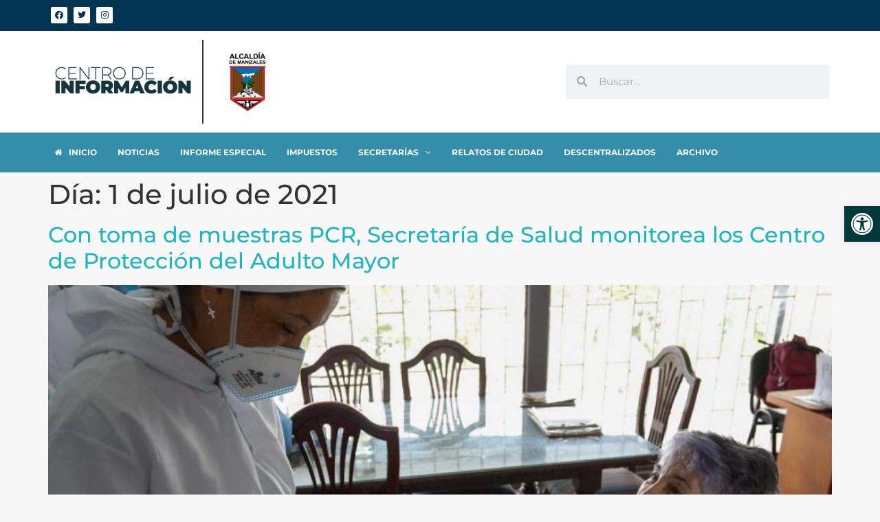

--- FILE ---
content_type: text/html; charset=UTF-8
request_url: https://centrodeinformacion.manizales.gov.co/2021/07/01/
body_size: 22466
content:
<!doctype html>
<html lang="es">
<head>
	<meta charset="UTF-8">
	<meta name="viewport" content="width=device-width, initial-scale=1">
	<link rel="profile" href="https://gmpg.org/xfn/11">
	<title>julio 1, 2021 &#8211; Centro de Información</title>
<meta name='robots' content='max-image-preview:large' />
            <script type="text/javascript"> var epic_news_ajax_url = 'https://centrodeinformacion.manizales.gov.co/?epic-ajax-request=epic-ne'; </script>
            <link rel='dns-prefetch' href='//www.googletagmanager.com' />
<link rel="alternate" type="application/rss+xml" title="Centro de Información &raquo; Feed" href="https://centrodeinformacion.manizales.gov.co/feed/" />
<style id='wp-img-auto-sizes-contain-inline-css'>
img:is([sizes=auto i],[sizes^="auto," i]){contain-intrinsic-size:3000px 1500px}
/*# sourceURL=wp-img-auto-sizes-contain-inline-css */
</style>
<link rel='stylesheet' id='hello-elementor-theme-style-css' href='https://centrodeinformacion.manizales.gov.co/wp-content/themes/hello-elementor/theme.min.css?ver=3.0.1' media='all' />
<link rel='stylesheet' id='jet-menu-hello-css' href='https://centrodeinformacion.manizales.gov.co/wp-content/plugins/jet-menu/integration/themes/hello-elementor/assets/css/style.css?ver=2.4.3' media='all' />
<link rel='stylesheet' id='premium-addons-css' href='https://centrodeinformacion.manizales.gov.co/wp-content/plugins/premium-addons-for-elementor/assets/frontend/min-css/premium-addons.min.css?ver=4.10.65' media='all' />
<style id='wp-emoji-styles-inline-css'>

	img.wp-smiley, img.emoji {
		display: inline !important;
		border: none !important;
		box-shadow: none !important;
		height: 1em !important;
		width: 1em !important;
		margin: 0 0.07em !important;
		vertical-align: -0.1em !important;
		background: none !important;
		padding: 0 !important;
	}
/*# sourceURL=wp-emoji-styles-inline-css */
</style>
<link rel='stylesheet' id='wp-block-library-css' href='https://centrodeinformacion.manizales.gov.co/wp-includes/css/dist/block-library/style.min.css?ver=6.9' media='all' />
<style id='wp-block-list-inline-css'>
ol,ul{box-sizing:border-box}:root :where(.wp-block-list.has-background){padding:1.25em 2.375em}
/*# sourceURL=https://centrodeinformacion.manizales.gov.co/wp-includes/blocks/list/style.min.css */
</style>
<style id='wp-block-paragraph-inline-css'>
.is-small-text{font-size:.875em}.is-regular-text{font-size:1em}.is-large-text{font-size:2.25em}.is-larger-text{font-size:3em}.has-drop-cap:not(:focus):first-letter{float:left;font-size:8.4em;font-style:normal;font-weight:100;line-height:.68;margin:.05em .1em 0 0;text-transform:uppercase}body.rtl .has-drop-cap:not(:focus):first-letter{float:none;margin-left:.1em}p.has-drop-cap.has-background{overflow:hidden}:root :where(p.has-background){padding:1.25em 2.375em}:where(p.has-text-color:not(.has-link-color)) a{color:inherit}p.has-text-align-left[style*="writing-mode:vertical-lr"],p.has-text-align-right[style*="writing-mode:vertical-rl"]{rotate:180deg}
/*# sourceURL=https://centrodeinformacion.manizales.gov.co/wp-includes/blocks/paragraph/style.min.css */
</style>
<style id='global-styles-inline-css'>
:root{--wp--preset--aspect-ratio--square: 1;--wp--preset--aspect-ratio--4-3: 4/3;--wp--preset--aspect-ratio--3-4: 3/4;--wp--preset--aspect-ratio--3-2: 3/2;--wp--preset--aspect-ratio--2-3: 2/3;--wp--preset--aspect-ratio--16-9: 16/9;--wp--preset--aspect-ratio--9-16: 9/16;--wp--preset--color--black: #000000;--wp--preset--color--cyan-bluish-gray: #abb8c3;--wp--preset--color--white: #ffffff;--wp--preset--color--pale-pink: #f78da7;--wp--preset--color--vivid-red: #cf2e2e;--wp--preset--color--luminous-vivid-orange: #ff6900;--wp--preset--color--luminous-vivid-amber: #fcb900;--wp--preset--color--light-green-cyan: #7bdcb5;--wp--preset--color--vivid-green-cyan: #00d084;--wp--preset--color--pale-cyan-blue: #8ed1fc;--wp--preset--color--vivid-cyan-blue: #0693e3;--wp--preset--color--vivid-purple: #9b51e0;--wp--preset--gradient--vivid-cyan-blue-to-vivid-purple: linear-gradient(135deg,rgb(6,147,227) 0%,rgb(155,81,224) 100%);--wp--preset--gradient--light-green-cyan-to-vivid-green-cyan: linear-gradient(135deg,rgb(122,220,180) 0%,rgb(0,208,130) 100%);--wp--preset--gradient--luminous-vivid-amber-to-luminous-vivid-orange: linear-gradient(135deg,rgb(252,185,0) 0%,rgb(255,105,0) 100%);--wp--preset--gradient--luminous-vivid-orange-to-vivid-red: linear-gradient(135deg,rgb(255,105,0) 0%,rgb(207,46,46) 100%);--wp--preset--gradient--very-light-gray-to-cyan-bluish-gray: linear-gradient(135deg,rgb(238,238,238) 0%,rgb(169,184,195) 100%);--wp--preset--gradient--cool-to-warm-spectrum: linear-gradient(135deg,rgb(74,234,220) 0%,rgb(151,120,209) 20%,rgb(207,42,186) 40%,rgb(238,44,130) 60%,rgb(251,105,98) 80%,rgb(254,248,76) 100%);--wp--preset--gradient--blush-light-purple: linear-gradient(135deg,rgb(255,206,236) 0%,rgb(152,150,240) 100%);--wp--preset--gradient--blush-bordeaux: linear-gradient(135deg,rgb(254,205,165) 0%,rgb(254,45,45) 50%,rgb(107,0,62) 100%);--wp--preset--gradient--luminous-dusk: linear-gradient(135deg,rgb(255,203,112) 0%,rgb(199,81,192) 50%,rgb(65,88,208) 100%);--wp--preset--gradient--pale-ocean: linear-gradient(135deg,rgb(255,245,203) 0%,rgb(182,227,212) 50%,rgb(51,167,181) 100%);--wp--preset--gradient--electric-grass: linear-gradient(135deg,rgb(202,248,128) 0%,rgb(113,206,126) 100%);--wp--preset--gradient--midnight: linear-gradient(135deg,rgb(2,3,129) 0%,rgb(40,116,252) 100%);--wp--preset--font-size--small: 13px;--wp--preset--font-size--medium: 20px;--wp--preset--font-size--large: 36px;--wp--preset--font-size--x-large: 42px;--wp--preset--spacing--20: 0.44rem;--wp--preset--spacing--30: 0.67rem;--wp--preset--spacing--40: 1rem;--wp--preset--spacing--50: 1.5rem;--wp--preset--spacing--60: 2.25rem;--wp--preset--spacing--70: 3.38rem;--wp--preset--spacing--80: 5.06rem;--wp--preset--shadow--natural: 6px 6px 9px rgba(0, 0, 0, 0.2);--wp--preset--shadow--deep: 12px 12px 50px rgba(0, 0, 0, 0.4);--wp--preset--shadow--sharp: 6px 6px 0px rgba(0, 0, 0, 0.2);--wp--preset--shadow--outlined: 6px 6px 0px -3px rgb(255, 255, 255), 6px 6px rgb(0, 0, 0);--wp--preset--shadow--crisp: 6px 6px 0px rgb(0, 0, 0);}:where(.is-layout-flex){gap: 0.5em;}:where(.is-layout-grid){gap: 0.5em;}body .is-layout-flex{display: flex;}.is-layout-flex{flex-wrap: wrap;align-items: center;}.is-layout-flex > :is(*, div){margin: 0;}body .is-layout-grid{display: grid;}.is-layout-grid > :is(*, div){margin: 0;}:where(.wp-block-columns.is-layout-flex){gap: 2em;}:where(.wp-block-columns.is-layout-grid){gap: 2em;}:where(.wp-block-post-template.is-layout-flex){gap: 1.25em;}:where(.wp-block-post-template.is-layout-grid){gap: 1.25em;}.has-black-color{color: var(--wp--preset--color--black) !important;}.has-cyan-bluish-gray-color{color: var(--wp--preset--color--cyan-bluish-gray) !important;}.has-white-color{color: var(--wp--preset--color--white) !important;}.has-pale-pink-color{color: var(--wp--preset--color--pale-pink) !important;}.has-vivid-red-color{color: var(--wp--preset--color--vivid-red) !important;}.has-luminous-vivid-orange-color{color: var(--wp--preset--color--luminous-vivid-orange) !important;}.has-luminous-vivid-amber-color{color: var(--wp--preset--color--luminous-vivid-amber) !important;}.has-light-green-cyan-color{color: var(--wp--preset--color--light-green-cyan) !important;}.has-vivid-green-cyan-color{color: var(--wp--preset--color--vivid-green-cyan) !important;}.has-pale-cyan-blue-color{color: var(--wp--preset--color--pale-cyan-blue) !important;}.has-vivid-cyan-blue-color{color: var(--wp--preset--color--vivid-cyan-blue) !important;}.has-vivid-purple-color{color: var(--wp--preset--color--vivid-purple) !important;}.has-black-background-color{background-color: var(--wp--preset--color--black) !important;}.has-cyan-bluish-gray-background-color{background-color: var(--wp--preset--color--cyan-bluish-gray) !important;}.has-white-background-color{background-color: var(--wp--preset--color--white) !important;}.has-pale-pink-background-color{background-color: var(--wp--preset--color--pale-pink) !important;}.has-vivid-red-background-color{background-color: var(--wp--preset--color--vivid-red) !important;}.has-luminous-vivid-orange-background-color{background-color: var(--wp--preset--color--luminous-vivid-orange) !important;}.has-luminous-vivid-amber-background-color{background-color: var(--wp--preset--color--luminous-vivid-amber) !important;}.has-light-green-cyan-background-color{background-color: var(--wp--preset--color--light-green-cyan) !important;}.has-vivid-green-cyan-background-color{background-color: var(--wp--preset--color--vivid-green-cyan) !important;}.has-pale-cyan-blue-background-color{background-color: var(--wp--preset--color--pale-cyan-blue) !important;}.has-vivid-cyan-blue-background-color{background-color: var(--wp--preset--color--vivid-cyan-blue) !important;}.has-vivid-purple-background-color{background-color: var(--wp--preset--color--vivid-purple) !important;}.has-black-border-color{border-color: var(--wp--preset--color--black) !important;}.has-cyan-bluish-gray-border-color{border-color: var(--wp--preset--color--cyan-bluish-gray) !important;}.has-white-border-color{border-color: var(--wp--preset--color--white) !important;}.has-pale-pink-border-color{border-color: var(--wp--preset--color--pale-pink) !important;}.has-vivid-red-border-color{border-color: var(--wp--preset--color--vivid-red) !important;}.has-luminous-vivid-orange-border-color{border-color: var(--wp--preset--color--luminous-vivid-orange) !important;}.has-luminous-vivid-amber-border-color{border-color: var(--wp--preset--color--luminous-vivid-amber) !important;}.has-light-green-cyan-border-color{border-color: var(--wp--preset--color--light-green-cyan) !important;}.has-vivid-green-cyan-border-color{border-color: var(--wp--preset--color--vivid-green-cyan) !important;}.has-pale-cyan-blue-border-color{border-color: var(--wp--preset--color--pale-cyan-blue) !important;}.has-vivid-cyan-blue-border-color{border-color: var(--wp--preset--color--vivid-cyan-blue) !important;}.has-vivid-purple-border-color{border-color: var(--wp--preset--color--vivid-purple) !important;}.has-vivid-cyan-blue-to-vivid-purple-gradient-background{background: var(--wp--preset--gradient--vivid-cyan-blue-to-vivid-purple) !important;}.has-light-green-cyan-to-vivid-green-cyan-gradient-background{background: var(--wp--preset--gradient--light-green-cyan-to-vivid-green-cyan) !important;}.has-luminous-vivid-amber-to-luminous-vivid-orange-gradient-background{background: var(--wp--preset--gradient--luminous-vivid-amber-to-luminous-vivid-orange) !important;}.has-luminous-vivid-orange-to-vivid-red-gradient-background{background: var(--wp--preset--gradient--luminous-vivid-orange-to-vivid-red) !important;}.has-very-light-gray-to-cyan-bluish-gray-gradient-background{background: var(--wp--preset--gradient--very-light-gray-to-cyan-bluish-gray) !important;}.has-cool-to-warm-spectrum-gradient-background{background: var(--wp--preset--gradient--cool-to-warm-spectrum) !important;}.has-blush-light-purple-gradient-background{background: var(--wp--preset--gradient--blush-light-purple) !important;}.has-blush-bordeaux-gradient-background{background: var(--wp--preset--gradient--blush-bordeaux) !important;}.has-luminous-dusk-gradient-background{background: var(--wp--preset--gradient--luminous-dusk) !important;}.has-pale-ocean-gradient-background{background: var(--wp--preset--gradient--pale-ocean) !important;}.has-electric-grass-gradient-background{background: var(--wp--preset--gradient--electric-grass) !important;}.has-midnight-gradient-background{background: var(--wp--preset--gradient--midnight) !important;}.has-small-font-size{font-size: var(--wp--preset--font-size--small) !important;}.has-medium-font-size{font-size: var(--wp--preset--font-size--medium) !important;}.has-large-font-size{font-size: var(--wp--preset--font-size--large) !important;}.has-x-large-font-size{font-size: var(--wp--preset--font-size--x-large) !important;}
/*# sourceURL=global-styles-inline-css */
</style>

<style id='classic-theme-styles-inline-css'>
/*! This file is auto-generated */
.wp-block-button__link{color:#fff;background-color:#32373c;border-radius:9999px;box-shadow:none;text-decoration:none;padding:calc(.667em + 2px) calc(1.333em + 2px);font-size:1.125em}.wp-block-file__button{background:#32373c;color:#fff;text-decoration:none}
/*# sourceURL=/wp-includes/css/classic-themes.min.css */
</style>
<link rel='stylesheet' id='jet-engine-frontend-css' href='https://centrodeinformacion.manizales.gov.co/wp-content/plugins/jet-engine/assets/css/frontend.css?ver=3.3.4' media='all' />
<link rel='stylesheet' id='hello-elementor-css' href='https://centrodeinformacion.manizales.gov.co/wp-content/themes/hello-elementor/style.min.css?ver=3.0.1' media='all' />
<link rel='stylesheet' id='hello-elementor-header-footer-css' href='https://centrodeinformacion.manizales.gov.co/wp-content/themes/hello-elementor/header-footer.min.css?ver=3.0.1' media='all' />
<link rel='stylesheet' id='font-awesome-all-css' href='https://centrodeinformacion.manizales.gov.co/wp-content/plugins/jet-menu/assets/public/lib/font-awesome/css/all.min.css?ver=5.12.0' media='all' />
<link rel='stylesheet' id='font-awesome-v4-shims-css' href='https://centrodeinformacion.manizales.gov.co/wp-content/plugins/jet-menu/assets/public/lib/font-awesome/css/v4-shims.min.css?ver=5.12.0' media='all' />
<link rel='stylesheet' id='jet-menu-public-styles-css' href='https://centrodeinformacion.manizales.gov.co/wp-content/plugins/jet-menu/assets/public/css/public.css?ver=2.4.3' media='all' />
<link rel='stylesheet' id='jet-menu-general-css' href='https://centrodeinformacion.manizales.gov.co/wp-content/uploads/jet-menu/jet-menu-general.css?ver=1734610368' media='all' />
<link rel='stylesheet' id='dflip-style-css' href='https://centrodeinformacion.manizales.gov.co/wp-content/plugins/3d-flipbook-dflip-lite/assets/css/dflip.min.css?ver=2.3.57' media='all' />
<link rel='stylesheet' id='elementor-frontend-css' href='https://centrodeinformacion.manizales.gov.co/wp-content/plugins/elementor/assets/css/frontend.min.css?ver=3.30.0' media='all' />
<link rel='stylesheet' id='widget-social-icons-css' href='https://centrodeinformacion.manizales.gov.co/wp-content/plugins/elementor/assets/css/widget-social-icons.min.css?ver=3.30.0' media='all' />
<link rel='stylesheet' id='e-apple-webkit-css' href='https://centrodeinformacion.manizales.gov.co/wp-content/plugins/elementor/assets/css/conditionals/apple-webkit.min.css?ver=3.30.0' media='all' />
<link rel='stylesheet' id='widget-image-css' href='https://centrodeinformacion.manizales.gov.co/wp-content/plugins/elementor/assets/css/widget-image.min.css?ver=3.30.0' media='all' />
<link rel='stylesheet' id='widget-search-form-css' href='https://centrodeinformacion.manizales.gov.co/wp-content/plugins/elementor-pro/assets/css/widget-search-form.min.css?ver=3.26.1' media='all' />
<link rel='stylesheet' id='elementor-icons-shared-0-css' href='https://centrodeinformacion.manizales.gov.co/wp-content/plugins/elementor/assets/lib/font-awesome/css/fontawesome.min.css?ver=5.15.3' media='all' />
<link rel='stylesheet' id='elementor-icons-fa-solid-css' href='https://centrodeinformacion.manizales.gov.co/wp-content/plugins/elementor/assets/lib/font-awesome/css/solid.min.css?ver=5.15.3' media='all' />
<link rel='stylesheet' id='widget-nav-menu-css' href='https://centrodeinformacion.manizales.gov.co/wp-content/plugins/elementor-pro/assets/css/widget-nav-menu.min.css?ver=3.26.1' media='all' />
<link rel='stylesheet' id='widget-heading-css' href='https://centrodeinformacion.manizales.gov.co/wp-content/plugins/elementor/assets/css/widget-heading.min.css?ver=3.30.0' media='all' />
<link rel='stylesheet' id='jet-blocks-css' href='https://centrodeinformacion.manizales.gov.co/wp-content/uploads/elementor/css/custom-jet-blocks.css?ver=1.3.9' media='all' />
<link rel='stylesheet' id='jet-elements-css' href='https://centrodeinformacion.manizales.gov.co/wp-content/plugins/jet-elements/assets/css/jet-elements.css?ver=2.6.15' media='all' />
<link rel='stylesheet' id='jet-elements-skin-css' href='https://centrodeinformacion.manizales.gov.co/wp-content/plugins/jet-elements/assets/css/jet-elements-skin.css?ver=2.6.15' media='all' />
<link rel='stylesheet' id='elementor-icons-css' href='https://centrodeinformacion.manizales.gov.co/wp-content/plugins/elementor/assets/lib/eicons/css/elementor-icons.min.css?ver=5.43.0' media='all' />
<link rel='stylesheet' id='elementor-post-1-css' href='https://centrodeinformacion.manizales.gov.co/wp-content/uploads/elementor/css/post-1.css?ver=1748019936' media='all' />
<link rel='stylesheet' id='jet-blog-css' href='https://centrodeinformacion.manizales.gov.co/wp-content/plugins/jet-blog/assets/css/jet-blog.css?ver=2.3.6' media='all' />
<link rel='stylesheet' id='jet-tricks-frontend-css' href='https://centrodeinformacion.manizales.gov.co/wp-content/plugins/jet-tricks/assets/css/jet-tricks-frontend.css?ver=1.4.8' media='all' />
<link rel='stylesheet' id='elementor-post-855-css' href='https://centrodeinformacion.manizales.gov.co/wp-content/uploads/elementor/css/post-855.css?ver=1748019940' media='all' />
<link rel='stylesheet' id='elementor-post-1123-css' href='https://centrodeinformacion.manizales.gov.co/wp-content/uploads/elementor/css/post-1123.css?ver=1748019940' media='all' />
<link rel='stylesheet' id='pojo-a11y-css' href='https://centrodeinformacion.manizales.gov.co/wp-content/plugins/pojo-accessibility/assets/css/style.min.css?ver=1.0.0' media='all' />
<link rel='stylesheet' id='epic-icon-css' href='https://centrodeinformacion.manizales.gov.co/wp-content/plugins/epic-news-element/assets/fonts/jegicon/jegicon.css?ver=6.9' media='all' />
<link rel='stylesheet' id='font-awesome-css' href='https://centrodeinformacion.manizales.gov.co/wp-content/plugins/elementor/assets/lib/font-awesome/css/font-awesome.min.css?ver=4.7.0' media='all' />
<link rel='stylesheet' id='epic-style-css' href='https://centrodeinformacion.manizales.gov.co/wp-content/plugins/epic-news-element/assets/css/style.min.css?ver=6.9' media='all' />
<link rel='stylesheet' id='bdt-uikit-css' href='https://centrodeinformacion.manizales.gov.co/wp-content/plugins/bdthemes-element-pack/assets/css/bdt-uikit.css?ver=3.21.7' media='all' />
<link rel='stylesheet' id='ep-helper-css' href='https://centrodeinformacion.manizales.gov.co/wp-content/plugins/bdthemes-element-pack/assets/css/ep-helper.css?ver=7.17.1' media='all' />
<link rel='stylesheet' id='elementor-gf-local-montserrat-css' href='https://centrodeinformacion.manizales.gov.co/wp-content/uploads/elementor/google-fonts/css/montserrat.css?ver=1751403501' media='all' />
<link rel='stylesheet' id='elementor-icons-fa-brands-css' href='https://centrodeinformacion.manizales.gov.co/wp-content/plugins/elementor/assets/lib/font-awesome/css/brands.min.css?ver=5.15.3' media='all' />
<script src="https://centrodeinformacion.manizales.gov.co/wp-includes/js/jquery/jquery.min.js?ver=3.7.1" id="jquery-core-js"></script>
<script src="https://centrodeinformacion.manizales.gov.co/wp-includes/js/jquery/jquery-migrate.min.js?ver=3.4.1" id="jquery-migrate-js"></script>

<!-- Fragmento de código de la etiqueta de Google (gtag.js) añadida por Site Kit -->

<!-- Fragmento de código de Google Analytics añadido por Site Kit -->
<script src="https://www.googletagmanager.com/gtag/js?id=GT-WF3B55G" id="google_gtagjs-js" async></script>
<script id="google_gtagjs-js-after">
window.dataLayer = window.dataLayer || [];function gtag(){dataLayer.push(arguments);}
gtag("set","linker",{"domains":["centrodeinformacion.manizales.gov.co"]});
gtag("js", new Date());
gtag("set", "developer_id.dZTNiMT", true);
gtag("config", "GT-WF3B55G");
//# sourceURL=google_gtagjs-js-after
</script>

<!-- Finalizar fragmento de código de la etiqueta de Google (gtags.js) añadida por Site Kit -->
<link rel="https://api.w.org/" href="https://centrodeinformacion.manizales.gov.co/wp-json/" /><link rel="EditURI" type="application/rsd+xml" title="RSD" href="https://centrodeinformacion.manizales.gov.co/xmlrpc.php?rsd" />
<meta name="generator" content="WordPress 6.9" />
<meta name="generator" content="Site Kit by Google 1.137.0" /><!-- Analytics by WP Statistics v14.10.2 - https://wp-statistics.com/ -->
<meta name="generator" content="Elementor 3.30.0; features: additional_custom_breakpoints; settings: css_print_method-external, google_font-enabled, font_display-auto">
<style type="text/css">
#pojo-a11y-toolbar .pojo-a11y-toolbar-toggle a{ background-color: #00373a;	color: #ffffff;}
#pojo-a11y-toolbar .pojo-a11y-toolbar-overlay, #pojo-a11y-toolbar .pojo-a11y-toolbar-overlay ul.pojo-a11y-toolbar-items.pojo-a11y-links{ border-color: #00373a;}
body.pojo-a11y-focusable a:focus{ outline-style: solid !important;	outline-width: 1px !important;	outline-color: #ffffff !important;}
#pojo-a11y-toolbar{ top: 300px !important;}
#pojo-a11y-toolbar .pojo-a11y-toolbar-overlay{ background-color: #ffffff;}
#pojo-a11y-toolbar .pojo-a11y-toolbar-overlay ul.pojo-a11y-toolbar-items li.pojo-a11y-toolbar-item a, #pojo-a11y-toolbar .pojo-a11y-toolbar-overlay p.pojo-a11y-toolbar-title{ color: #333333;}
#pojo-a11y-toolbar .pojo-a11y-toolbar-overlay ul.pojo-a11y-toolbar-items li.pojo-a11y-toolbar-item a.active{ background-color: #4054b2;	color: #ffffff;}
@media (max-width: 767px) { #pojo-a11y-toolbar { top: 220px !important; } }</style>			<style>
				.e-con.e-parent:nth-of-type(n+4):not(.e-lazyloaded):not(.e-no-lazyload),
				.e-con.e-parent:nth-of-type(n+4):not(.e-lazyloaded):not(.e-no-lazyload) * {
					background-image: none !important;
				}
				@media screen and (max-height: 1024px) {
					.e-con.e-parent:nth-of-type(n+3):not(.e-lazyloaded):not(.e-no-lazyload),
					.e-con.e-parent:nth-of-type(n+3):not(.e-lazyloaded):not(.e-no-lazyload) * {
						background-image: none !important;
					}
				}
				@media screen and (max-height: 640px) {
					.e-con.e-parent:nth-of-type(n+2):not(.e-lazyloaded):not(.e-no-lazyload),
					.e-con.e-parent:nth-of-type(n+2):not(.e-lazyloaded):not(.e-no-lazyload) * {
						background-image: none !important;
					}
				}
			</style>
			<link rel="icon" href="https://centrodeinformacion.manizales.gov.co/wp-content/uploads/2020/11/alcaldia-escudo-75x75.png" sizes="32x32" />
<link rel="icon" href="https://centrodeinformacion.manizales.gov.co/wp-content/uploads/2020/11/alcaldia-escudo-300x300.png" sizes="192x192" />
<link rel="apple-touch-icon" href="https://centrodeinformacion.manizales.gov.co/wp-content/uploads/2020/11/alcaldia-escudo-300x300.png" />
<meta name="msapplication-TileImage" content="https://centrodeinformacion.manizales.gov.co/wp-content/uploads/2020/11/alcaldia-escudo-300x300.png" />
<style id="jeg_dynamic_css" type="text/css" data-type="jeg_custom-css"></style>		<style id="wp-custom-css">
			.custom-tooltip {
  position: relative;
  display: inline-block;
  cursor: pointer;
}

.custom-tooltip .tooltip-text {
  visibility: hidden;
  width: 200px; /* Ajusta el tamaño del tooltip */
  background-color: #333; /* Color de fondo del tooltip */
  color: #fff; /* Color del texto */
  text-align: center;
  border-radius: 5px;
  padding: 10px;
  position: absolute;
  z-index: 1;
  bottom: 125%; /* Posiciona el tooltip encima del texto */
  left: 50%; 
  transform: translateX(-50%);
  opacity: 0;
  transition: opacity 0.3s ease-in-out;
}

.custom-tooltip:hover .tooltip-text {
  visibility: visible;
  opacity: 1;
}		</style>
		<link rel='stylesheet' id='elementor-post-2069-css' href='https://centrodeinformacion.manizales.gov.co/wp-content/uploads/elementor/css/post-2069.css?ver=1748019940' media='all' />
<link rel='stylesheet' id='widget-icon-list-css' href='https://centrodeinformacion.manizales.gov.co/wp-content/plugins/elementor/assets/css/widget-icon-list.min.css?ver=3.30.0' media='all' />
</head>
<body class="archive date wp-custom-logo wp-theme-hello-elementor epic-gutenberg jet-desktop-menu-active elementor-default elementor-kit-1">


<a class="skip-link screen-reader-text" href="#content">Ir al contenido</a>

		<div data-elementor-type="header" data-elementor-id="855" class="elementor elementor-855 elementor-location-header" data-elementor-settings="{&quot;element_pack_global_tooltip_width&quot;:{&quot;unit&quot;:&quot;px&quot;,&quot;size&quot;:&quot;&quot;,&quot;sizes&quot;:[]},&quot;element_pack_global_tooltip_width_tablet&quot;:{&quot;unit&quot;:&quot;px&quot;,&quot;size&quot;:&quot;&quot;,&quot;sizes&quot;:[]},&quot;element_pack_global_tooltip_width_mobile&quot;:{&quot;unit&quot;:&quot;px&quot;,&quot;size&quot;:&quot;&quot;,&quot;sizes&quot;:[]},&quot;element_pack_global_tooltip_padding&quot;:{&quot;unit&quot;:&quot;px&quot;,&quot;top&quot;:&quot;&quot;,&quot;right&quot;:&quot;&quot;,&quot;bottom&quot;:&quot;&quot;,&quot;left&quot;:&quot;&quot;,&quot;isLinked&quot;:true},&quot;element_pack_global_tooltip_padding_tablet&quot;:{&quot;unit&quot;:&quot;px&quot;,&quot;top&quot;:&quot;&quot;,&quot;right&quot;:&quot;&quot;,&quot;bottom&quot;:&quot;&quot;,&quot;left&quot;:&quot;&quot;,&quot;isLinked&quot;:true},&quot;element_pack_global_tooltip_padding_mobile&quot;:{&quot;unit&quot;:&quot;px&quot;,&quot;top&quot;:&quot;&quot;,&quot;right&quot;:&quot;&quot;,&quot;bottom&quot;:&quot;&quot;,&quot;left&quot;:&quot;&quot;,&quot;isLinked&quot;:true},&quot;element_pack_global_tooltip_border_radius&quot;:{&quot;unit&quot;:&quot;px&quot;,&quot;top&quot;:&quot;&quot;,&quot;right&quot;:&quot;&quot;,&quot;bottom&quot;:&quot;&quot;,&quot;left&quot;:&quot;&quot;,&quot;isLinked&quot;:true},&quot;element_pack_global_tooltip_border_radius_tablet&quot;:{&quot;unit&quot;:&quot;px&quot;,&quot;top&quot;:&quot;&quot;,&quot;right&quot;:&quot;&quot;,&quot;bottom&quot;:&quot;&quot;,&quot;left&quot;:&quot;&quot;,&quot;isLinked&quot;:true},&quot;element_pack_global_tooltip_border_radius_mobile&quot;:{&quot;unit&quot;:&quot;px&quot;,&quot;top&quot;:&quot;&quot;,&quot;right&quot;:&quot;&quot;,&quot;bottom&quot;:&quot;&quot;,&quot;left&quot;:&quot;&quot;,&quot;isLinked&quot;:true}}" data-elementor-post-type="elementor_library">
					<section class="elementor-section elementor-top-section elementor-element elementor-element-b1d7dbc elementor-section-full_width elementor-section-height-default elementor-section-height-default" data-id="b1d7dbc" data-element_type="section" data-settings="{&quot;jet_parallax_layout_list&quot;:[],&quot;background_background&quot;:&quot;classic&quot;}">
						<div class="elementor-container elementor-column-gap-default">
					<div class="elementor-column elementor-col-50 elementor-top-column elementor-element elementor-element-53432be" data-id="53432be" data-element_type="column">
			<div class="elementor-widget-wrap elementor-element-populated">
						<div class="elementor-element elementor-element-d127de6 e-grid-align-left elementor-widget__width-auto elementor-shape-rounded elementor-grid-0 elementor-widget elementor-widget-social-icons" data-id="d127de6" data-element_type="widget" data-widget_type="social-icons.default">
				<div class="elementor-widget-container">
							<div class="elementor-social-icons-wrapper elementor-grid" role="list">
							<span class="elementor-grid-item" role="listitem">
					<a class="elementor-icon elementor-social-icon elementor-social-icon-facebook elementor-repeater-item-52e648c" href="https://www.facebook.com/CiudadManizales" target="_blank">
						<span class="elementor-screen-only">Facebook</span>
						<i class="fab fa-facebook"></i>					</a>
				</span>
							<span class="elementor-grid-item" role="listitem">
					<a class="elementor-icon elementor-social-icon elementor-social-icon-twitter elementor-repeater-item-6e5da03" href="https://twitter.com/CiudadManizales" target="_blank">
						<span class="elementor-screen-only">Twitter</span>
						<i class="fab fa-twitter"></i>					</a>
				</span>
							<span class="elementor-grid-item" role="listitem">
					<a class="elementor-icon elementor-social-icon elementor-social-icon-instagram elementor-repeater-item-af453d2" href="https://www.youtube.com/channel/UCLbVNOuPWdubAnbFUrJfUHg" target="_blank">
						<span class="elementor-screen-only">Instagram</span>
						<i class="fab fa-instagram"></i>					</a>
				</span>
					</div>
						</div>
				</div>
					</div>
		</div>
				<div class="elementor-column elementor-col-50 elementor-top-column elementor-element elementor-element-1e3e4f3" data-id="1e3e4f3" data-element_type="column">
			<div class="elementor-widget-wrap">
							</div>
		</div>
					</div>
		</section>
				<section class="elementor-section elementor-top-section elementor-element elementor-element-e62594b elementor-section-full_width elementor-section-height-default elementor-section-height-default" data-id="e62594b" data-element_type="section" data-settings="{&quot;jet_parallax_layout_list&quot;:[]}">
						<div class="elementor-container elementor-column-gap-default">
					<div class="elementor-column elementor-col-25 elementor-top-column elementor-element elementor-element-59ac555" data-id="59ac555" data-element_type="column">
			<div class="elementor-widget-wrap elementor-element-populated">
						<div class="elementor-element elementor-element-b5d0701 elementor-widget elementor-widget-image" data-id="b5d0701" data-element_type="widget" data-widget_type="image.default">
				<div class="elementor-widget-container">
																<a href="https://centrodeinformacion.manizales.gov.co">
							<img src="https://centrodeinformacion.manizales.gov.co/wp-content/uploads/2021/02/CI-MNZ-HEADER.svg" class="attachment-large size-large wp-image-1828" alt="" />								</a>
															</div>
				</div>
					</div>
		</div>
				<div class="elementor-column elementor-col-25 elementor-top-column elementor-element elementor-element-2103379" data-id="2103379" data-element_type="column">
			<div class="elementor-widget-wrap elementor-element-populated">
						<div class="elementor-element elementor-element-9d959a1 elementor-widget elementor-widget-image" data-id="9d959a1" data-element_type="widget" data-widget_type="image.default">
				<div class="elementor-widget-container">
																<a href="https://centrodeinformacion.manizales.gov.co">
							<img src="https://centrodeinformacion.manizales.gov.co/wp-content/uploads/2020/11/alcaldia-escudo.png" class="attachment-large size-large wp-image-42712" alt="" srcset="https://centrodeinformacion.manizales.gov.co/wp-content/uploads/2020/11/alcaldia-escudo.png 1000w, https://centrodeinformacion.manizales.gov.co/wp-content/uploads/2020/11/alcaldia-escudo-300x300.png 300w, https://centrodeinformacion.manizales.gov.co/wp-content/uploads/2020/11/alcaldia-escudo-150x150.png 150w, https://centrodeinformacion.manizales.gov.co/wp-content/uploads/2020/11/alcaldia-escudo-768x768.png 768w, https://centrodeinformacion.manizales.gov.co/wp-content/uploads/2020/11/alcaldia-escudo-75x75.png 75w, https://centrodeinformacion.manizales.gov.co/wp-content/uploads/2020/11/alcaldia-escudo-750x750.png 750w" sizes="(max-width: 800px) 100vw, 800px" />								</a>
															</div>
				</div>
					</div>
		</div>
				<div class="elementor-column elementor-col-25 elementor-top-column elementor-element elementor-element-faaa0a8 elementor-hidden-mobile" data-id="faaa0a8" data-element_type="column">
			<div class="elementor-widget-wrap">
							</div>
		</div>
				<div class="elementor-column elementor-col-25 elementor-top-column elementor-element elementor-element-eb4f831" data-id="eb4f831" data-element_type="column">
			<div class="elementor-widget-wrap elementor-element-populated">
						<div class="elementor-element elementor-element-cee8caf elementor-search-form--skin-minimal elementor-hidden-mobile elementor-widget elementor-widget-search-form" data-id="cee8caf" data-element_type="widget" data-settings="{&quot;skin&quot;:&quot;minimal&quot;}" data-widget_type="search-form.default">
				<div class="elementor-widget-container">
							<search role="search">
			<form class="elementor-search-form" action="https://centrodeinformacion.manizales.gov.co" method="get">
												<div class="elementor-search-form__container">
					<label class="elementor-screen-only" for="elementor-search-form-cee8caf">Buscar</label>

											<div class="elementor-search-form__icon">
							<i aria-hidden="true" class="fas fa-search"></i>							<span class="elementor-screen-only">Buscar</span>
						</div>
					
					<input id="elementor-search-form-cee8caf" placeholder="Buscar..." class="elementor-search-form__input" type="search" name="s" value="">
					
					
									</div>
			</form>
		</search>
						</div>
				</div>
					</div>
		</div>
					</div>
		</section>
				<section class="elementor-section elementor-top-section elementor-element elementor-element-6c60791 elementor-section-full_width elementor-hidden-mobile elementor-section-height-default elementor-section-height-default" data-id="6c60791" data-element_type="section" data-settings="{&quot;jet_parallax_layout_list&quot;:[],&quot;background_background&quot;:&quot;classic&quot;}">
						<div class="elementor-container elementor-column-gap-no">
					<div class="elementor-column elementor-col-100 elementor-top-column elementor-element elementor-element-a9d8d35" data-id="a9d8d35" data-element_type="column">
			<div class="elementor-widget-wrap elementor-element-populated">
						<div class="elementor-element elementor-element-8c5fae9 elementor-widget elementor-widget-jet-mega-menu" data-id="8c5fae9" data-element_type="widget" data-widget_type="jet-mega-menu.default">
				<div class="elementor-widget-container">
					<div class="menu-principal-container"><div class="jet-menu-container"><div class="jet-menu-inner"><ul class="jet-menu jet-menu--animation-type-none jet-menu--roll-up"><li id="jet-menu-item-894" class="jet-menu-item jet-menu-item-type-post_type jet-menu-item-object-page jet-menu-item-home jet-has-roll-up jet-simple-menu-item jet-regular-item jet-menu-item-894"><a href="https://centrodeinformacion.manizales.gov.co/" class="top-level-link"><div class="jet-menu-item-wrapper"><i class='jet-menu-icon fa fa-home'></i><div class="jet-menu-title">INICIO</div></div></a></li>
<li id="jet-menu-item-1051" class="jet-menu-item jet-menu-item-type-post_type jet-menu-item-object-page jet-current_page_parent jet-has-roll-up jet-simple-menu-item jet-regular-item jet-menu-item-1051"><a href="https://centrodeinformacion.manizales.gov.co/noticias/" class="top-level-link"><div class="jet-menu-item-wrapper"><div class="jet-menu-title">NOTICIAS</div></div></a></li>
<li id="jet-menu-item-34679" class="jet-menu-item jet-menu-item-type-taxonomy jet-menu-item-object-category jet-has-roll-up jet-simple-menu-item jet-regular-item jet-menu-item-34679"><a href="https://centrodeinformacion.manizales.gov.co/secciones/informe-especial/" class="top-level-link"><div class="jet-menu-item-wrapper"><div class="jet-menu-title">INFORME ESPECIAL</div></div></a></li>
<li id="jet-menu-item-7269" class="jet-menu-item jet-menu-item-type-post_type jet-menu-item-object-page jet-has-roll-up jet-simple-menu-item jet-regular-item jet-menu-item-7269"><a href="https://centrodeinformacion.manizales.gov.co/impuestos/" class="top-level-link"><div class="jet-menu-item-wrapper"><div class="jet-menu-title">IMPUESTOS</div></div></a></li>
<li id="jet-menu-item-2068" class="jet-menu-item jet-menu-item-type-custom jet-menu-item-object-custom jet-has-roll-up jet-mega-menu-item jet-regular-item jet-menu-item-has-children jet-menu-item-2068"><a href="#" class="top-level-link"><div class="jet-menu-item-wrapper"><div class="jet-menu-title">SECRETARÍAS</div><i class="jet-dropdown-arrow fa fa-angle-down"></i></div></a><div class="jet-sub-mega-menu" data-template-id="2069">		<div data-elementor-type="wp-post" data-elementor-id="2069" class="elementor elementor-2069" data-elementor-settings="{&quot;element_pack_global_tooltip_width&quot;:{&quot;unit&quot;:&quot;px&quot;,&quot;size&quot;:&quot;&quot;,&quot;sizes&quot;:[]},&quot;element_pack_global_tooltip_width_tablet&quot;:{&quot;unit&quot;:&quot;px&quot;,&quot;size&quot;:&quot;&quot;,&quot;sizes&quot;:[]},&quot;element_pack_global_tooltip_width_mobile&quot;:{&quot;unit&quot;:&quot;px&quot;,&quot;size&quot;:&quot;&quot;,&quot;sizes&quot;:[]},&quot;element_pack_global_tooltip_padding&quot;:{&quot;unit&quot;:&quot;px&quot;,&quot;top&quot;:&quot;&quot;,&quot;right&quot;:&quot;&quot;,&quot;bottom&quot;:&quot;&quot;,&quot;left&quot;:&quot;&quot;,&quot;isLinked&quot;:true},&quot;element_pack_global_tooltip_padding_tablet&quot;:{&quot;unit&quot;:&quot;px&quot;,&quot;top&quot;:&quot;&quot;,&quot;right&quot;:&quot;&quot;,&quot;bottom&quot;:&quot;&quot;,&quot;left&quot;:&quot;&quot;,&quot;isLinked&quot;:true},&quot;element_pack_global_tooltip_padding_mobile&quot;:{&quot;unit&quot;:&quot;px&quot;,&quot;top&quot;:&quot;&quot;,&quot;right&quot;:&quot;&quot;,&quot;bottom&quot;:&quot;&quot;,&quot;left&quot;:&quot;&quot;,&quot;isLinked&quot;:true},&quot;element_pack_global_tooltip_border_radius&quot;:{&quot;unit&quot;:&quot;px&quot;,&quot;top&quot;:&quot;&quot;,&quot;right&quot;:&quot;&quot;,&quot;bottom&quot;:&quot;&quot;,&quot;left&quot;:&quot;&quot;,&quot;isLinked&quot;:true},&quot;element_pack_global_tooltip_border_radius_tablet&quot;:{&quot;unit&quot;:&quot;px&quot;,&quot;top&quot;:&quot;&quot;,&quot;right&quot;:&quot;&quot;,&quot;bottom&quot;:&quot;&quot;,&quot;left&quot;:&quot;&quot;,&quot;isLinked&quot;:true},&quot;element_pack_global_tooltip_border_radius_mobile&quot;:{&quot;unit&quot;:&quot;px&quot;,&quot;top&quot;:&quot;&quot;,&quot;right&quot;:&quot;&quot;,&quot;bottom&quot;:&quot;&quot;,&quot;left&quot;:&quot;&quot;,&quot;isLinked&quot;:true}}" data-elementor-post-type="jet-menu">
						<section class="elementor-section elementor-top-section elementor-element elementor-element-221efcde elementor-section-boxed elementor-section-height-default elementor-section-height-default" data-id="221efcde" data-element_type="section" data-settings="{&quot;jet_parallax_layout_list&quot;:[{&quot;jet_parallax_layout_image&quot;:{&quot;url&quot;:&quot;&quot;,&quot;id&quot;:&quot;&quot;,&quot;size&quot;:&quot;&quot;},&quot;_id&quot;:&quot;c7b139b&quot;,&quot;jet_parallax_layout_image_tablet&quot;:{&quot;url&quot;:&quot;&quot;,&quot;id&quot;:&quot;&quot;,&quot;size&quot;:&quot;&quot;},&quot;jet_parallax_layout_image_mobile&quot;:{&quot;url&quot;:&quot;&quot;,&quot;id&quot;:&quot;&quot;,&quot;size&quot;:&quot;&quot;},&quot;jet_parallax_layout_speed&quot;:{&quot;unit&quot;:&quot;%&quot;,&quot;size&quot;:50,&quot;sizes&quot;:[]},&quot;jet_parallax_layout_type&quot;:&quot;scroll&quot;,&quot;jet_parallax_layout_direction&quot;:null,&quot;jet_parallax_layout_fx_direction&quot;:null,&quot;jet_parallax_layout_z_index&quot;:&quot;&quot;,&quot;jet_parallax_layout_bg_x&quot;:50,&quot;jet_parallax_layout_bg_x_tablet&quot;:&quot;&quot;,&quot;jet_parallax_layout_bg_x_mobile&quot;:&quot;&quot;,&quot;jet_parallax_layout_bg_y&quot;:50,&quot;jet_parallax_layout_bg_y_tablet&quot;:&quot;&quot;,&quot;jet_parallax_layout_bg_y_mobile&quot;:&quot;&quot;,&quot;jet_parallax_layout_bg_size&quot;:&quot;auto&quot;,&quot;jet_parallax_layout_bg_size_tablet&quot;:&quot;&quot;,&quot;jet_parallax_layout_bg_size_mobile&quot;:&quot;&quot;,&quot;jet_parallax_layout_animation_prop&quot;:&quot;transform&quot;,&quot;jet_parallax_layout_on&quot;:[&quot;desktop&quot;,&quot;tablet&quot;]}]}">
						<div class="elementor-container elementor-column-gap-default">
					<div class="elementor-column elementor-col-33 elementor-top-column elementor-element elementor-element-6d3d419d" data-id="6d3d419d" data-element_type="column">
			<div class="elementor-widget-wrap elementor-element-populated">
						<div class="elementor-element elementor-element-408ebee1 elementor-widget elementor-widget-heading" data-id="408ebee1" data-element_type="widget" data-widget_type="heading.default">
				<div class="elementor-widget-container">
					<h3 class="elementor-heading-title elementor-size-default">Secretarías</h3>				</div>
				</div>
				<div class="elementor-element elementor-element-1a239ef9 elementor-icon-list--layout-traditional elementor-list-item-link-full_width elementor-widget elementor-widget-icon-list" data-id="1a239ef9" data-element_type="widget" data-widget_type="icon-list.default">
				<div class="elementor-widget-container">
							<ul class="elementor-icon-list-items">
							<li class="elementor-icon-list-item">
											<a href="https://centrodeinformacion.manizales.gov.co/secciones/secretarias/secretaria-de-agricultura/">

											<span class="elementor-icon-list-text">Secretaría de Agricultura</span>
											</a>
									</li>
								<li class="elementor-icon-list-item">
											<a href="https://centrodeinformacion.manizales.gov.co/secciones/secretarias/secretaria-del-deporte/">

											<span class="elementor-icon-list-text">Secretaría de Deporte </span>
											</a>
									</li>
								<li class="elementor-icon-list-item">
											<a href="https://centrodeinformacion.manizales.gov.co/secciones/secretarias/secretaria-de-desarrollo-social/">

											<span class="elementor-icon-list-text">Secretaría de Desarrollo Social</span>
											</a>
									</li>
								<li class="elementor-icon-list-item">
											<a href="https://centrodeinformacion.manizales.gov.co/secciones/secretarias/secretaria-de-educacion/">

											<span class="elementor-icon-list-text">Secretaría de Educación</span>
											</a>
									</li>
								<li class="elementor-icon-list-item">
											<a href="https://centrodeinformacion.manizales.gov.co/secciones/secretarias/secretaria-del-interior/">

											<span class="elementor-icon-list-text">Secretaría del Interior</span>
											</a>
									</li>
								<li class="elementor-icon-list-item">
											<a href="https://centrodeinformacion.manizales.gov.co/secciones/secretarias/secretaria-de-hacienda/">

											<span class="elementor-icon-list-text">Secretaría de Hacienda</span>
											</a>
									</li>
								<li class="elementor-icon-list-item">
											<a href="https://centrodeinformacion.manizales.gov.co/secciones/secretarias/secretaria-de-mujeres-y-equidad-de-genero/">

											<span class="elementor-icon-list-text">Secretaría de las Mujeres y Equidad de Género</span>
											</a>
									</li>
								<li class="elementor-icon-list-item">
											<a href="https://centrodeinformacion.manizales.gov.co/secciones/secretarias/secretaria-del-medio-ambiente/">

											<span class="elementor-icon-list-text">Secretaría de Medio Ambiente</span>
											</a>
									</li>
						</ul>
						</div>
				</div>
					</div>
		</div>
				<div class="elementor-column elementor-col-33 elementor-top-column elementor-element elementor-element-58cfe931" data-id="58cfe931" data-element_type="column">
			<div class="elementor-widget-wrap elementor-element-populated">
						<div class="elementor-element elementor-element-294427fd elementor-icon-list--layout-traditional elementor-list-item-link-full_width elementor-widget elementor-widget-icon-list" data-id="294427fd" data-element_type="widget" data-widget_type="icon-list.default">
				<div class="elementor-widget-container">
							<ul class="elementor-icon-list-items">
							<li class="elementor-icon-list-item">
											<a href="https://centrodeinformacion.manizales.gov.co/secciones/secretarias/secretaria-de-transito-y-transporte/">

											<span class="elementor-icon-list-text">Secretaría de Movilidad.</span>
											</a>
									</li>
								<li class="elementor-icon-list-item">
											<a href="https://centrodeinformacion.manizales.gov.co/secciones/secretarias/secretaria-de-infraestructura/">

											<span class="elementor-icon-list-text">Secretaría de Infraestructura</span>
											</a>
									</li>
								<li class="elementor-icon-list-item">
											<a href="https://centrodeinformacion.manizales.gov.co/secciones/secretarias/secretaria-de-planeacion/">

											<span class="elementor-icon-list-text">Secretaría de Planeación</span>
											</a>
									</li>
								<li class="elementor-icon-list-item">
											<a href="https://centrodeinformacion.manizales.gov.co/secciones/secretarias/secretaria-de-salud-publica/">

											<span class="elementor-icon-list-text">Secretaría de Salud Pública</span>
											</a>
									</li>
								<li class="elementor-icon-list-item">
											<a href="https://centrodeinformacion.manizales.gov.co/secciones/secretarias/secretaria-de-servicios-administrativos/">

											<span class="elementor-icon-list-text">Secretaría de Servicios Administrativos</span>
											</a>
									</li>
								<li class="elementor-icon-list-item">
											<a href="https://centrodeinformacion.manizales.gov.co/secciones/secretarias/secretaria-tic-y-competitividad/">

											<span class="elementor-icon-list-text">Secretaría de TIC y Competitividad </span>
											</a>
									</li>
								<li class="elementor-icon-list-item">
											<a href="https://centrodeinformacion.manizales.gov.co/secciones/secretarias/secretaria-general/">

											<span class="elementor-icon-list-text">Secretaría General</span>
											</a>
									</li>
								<li class="elementor-icon-list-item">
											<a href="https://centrodeinformacion.manizales.gov.co/secciones/secretarias/secretaria-de-cultura-y-civismo/">

											<span class="elementor-icon-list-text">Secretaría de Cultura y Civismo</span>
											</a>
									</li>
								<li class="elementor-icon-list-item">
											<a href="https://centrodeinformacion.manizales.gov.co/secciones/secretarias/secretaria-juridica/">

											<span class="elementor-icon-list-text">Secretaría Jurídica</span>
											</a>
									</li>
						</ul>
						</div>
				</div>
					</div>
		</div>
				<div class="elementor-column elementor-col-33 elementor-top-column elementor-element elementor-element-4a6129c" data-id="4a6129c" data-element_type="column">
			<div class="elementor-widget-wrap elementor-element-populated">
						<div class="elementor-element elementor-element-36cf0b77 elementor-widget elementor-widget-heading" data-id="36cf0b77" data-element_type="widget" data-widget_type="heading.default">
				<div class="elementor-widget-container">
					<h3 class="elementor-heading-title elementor-size-default">Unidades y Oficinas</h3>				</div>
				</div>
				<div class="elementor-element elementor-element-1fde9333 elementor-icon-list--layout-traditional elementor-list-item-link-full_width elementor-widget elementor-widget-icon-list" data-id="1fde9333" data-element_type="widget" data-widget_type="icon-list.default">
				<div class="elementor-widget-container">
							<ul class="elementor-icon-list-items">
							<li class="elementor-icon-list-item">
											<a href="https://centrodeinformacion.manizales.gov.co/secciones/secretarias/secretaria-general/ugr/">

											<span class="elementor-icon-list-text">Unidad de Gestión del Riesgo (UGR)</span>
											</a>
									</li>
								<li class="elementor-icon-list-item">
											<a href="https://centrodeinformacion.manizales.gov.co/secciones/secretarias/secretaria-de-obras-publicas/unidad-de-gestion-de-vivienda/">

											<span class="elementor-icon-list-text">Unidad de Gestión de Vivienda</span>
											</a>
									</li>
								<li class="elementor-icon-list-item">
											<a href="https://centrodeinformacion.manizales.gov.co/secciones/despacho-del-alcalde/oficina-de-internacionalizacion/">

											<span class="elementor-icon-list-text">Oficina de Internacionalización</span>
											</a>
									</li>
								<li class="elementor-icon-list-item">
											<a href="https://centrodeinformacion.manizales.gov.co/secciones/despacho-del-alcalde/gerencia-de-la-noche/">

											<span class="elementor-icon-list-text">Gerencia de la Noche</span>
											</a>
									</li>
								<li class="elementor-icon-list-item">
											<a href="https://centrodeinformacion.manizales.gov.co/secciones/despacho-del-alcalde/oficina-de-la-primera-gestora/">

											<span class="elementor-icon-list-text">Oficina de la Primera Gestora</span>
											</a>
									</li>
								<li class="elementor-icon-list-item">
											<a href="https://centrodeinformacion.manizales.gov.co/secciones/secretarias/secretaria-de-desarrollo-social/oficina-de-infancia-adolescencia-y-juventud/">

											<span class="elementor-icon-list-text">Oficina de Infancia, Adolescencia y Juventud</span>
											</a>
									</li>
								<li class="elementor-icon-list-item">
											<a href="https://centrodeinformacion.manizales.gov.co/secciones/secretarias/secretaria-de-desarrollo-social/oficina-de-la-discapacidad/">

											<span class="elementor-icon-list-text">Oficina de la Discapacidad</span>
											</a>
									</li>
								<li class="elementor-icon-list-item">
											<a href="https://centrodeinformacion.manizales.gov.co/libertad-religiosa/">

											<span class="elementor-icon-list-text">Oficina de Asuntos Religiosos</span>
											</a>
									</li>
						</ul>
						</div>
				</div>
					</div>
		</div>
					</div>
		</section>
				</div>
		</div></li>
<li id="jet-menu-item-34680" class="jet-menu-item jet-menu-item-type-taxonomy jet-menu-item-object-category jet-has-roll-up jet-simple-menu-item jet-regular-item jet-menu-item-34680"><a href="https://centrodeinformacion.manizales.gov.co/secciones/relatos-de-ciudad/" class="top-level-link"><div class="jet-menu-item-wrapper"><div class="jet-menu-title">RELATOS DE CIUDAD</div></div></a></li>
<li id="jet-menu-item-2072" class="jet-menu-item jet-menu-item-type-custom jet-menu-item-object-custom jet-has-roll-up jet-simple-menu-item jet-regular-item jet-menu-item-2072"><a href="https://centrodeinformacion.manizales.gov.co/entes-descentralizados" class="top-level-link"><div class="jet-menu-item-wrapper"><div class="jet-menu-title">DESCENTRALIZADOS</div></div></a></li>
<li id="jet-menu-item-44976" class="jet-menu-item jet-menu-item-type-taxonomy jet-menu-item-object-category jet-has-roll-up jet-simple-menu-item jet-regular-item jet-menu-item-44976"><a href="https://centrodeinformacion.manizales.gov.co/secciones/archivo/" class="top-level-link"><div class="jet-menu-item-wrapper"><div class="jet-menu-title">ARCHIVO</div></div></a></li>
</ul></div></div></div>				</div>
				</div>
					</div>
		</div>
					</div>
		</section>
				<section class="elementor-section elementor-top-section elementor-element elementor-element-cde7c1f elementor-section-full_width elementor-hidden-desktop elementor-hidden-tablet elementor-section-height-default elementor-section-height-default" data-id="cde7c1f" data-element_type="section" data-settings="{&quot;jet_parallax_layout_list&quot;:[],&quot;background_background&quot;:&quot;classic&quot;}">
						<div class="elementor-container elementor-column-gap-no">
					<div class="elementor-column elementor-col-50 elementor-top-column elementor-element elementor-element-fd59d39" data-id="fd59d39" data-element_type="column">
			<div class="elementor-widget-wrap elementor-element-populated">
						<div class="elementor-element elementor-element-a3d0142 elementor-nav-menu--stretch elementor-nav-menu--dropdown-tablet elementor-nav-menu__text-align-aside elementor-nav-menu--toggle elementor-nav-menu--burger elementor-widget elementor-widget-nav-menu" data-id="a3d0142" data-element_type="widget" data-settings="{&quot;full_width&quot;:&quot;stretch&quot;,&quot;layout&quot;:&quot;horizontal&quot;,&quot;submenu_icon&quot;:{&quot;value&quot;:&quot;&lt;i class=\&quot;fas fa-caret-down\&quot;&gt;&lt;\/i&gt;&quot;,&quot;library&quot;:&quot;fa-solid&quot;},&quot;toggle&quot;:&quot;burger&quot;}" data-widget_type="nav-menu.default">
				<div class="elementor-widget-container">
								<nav aria-label="Menú" class="elementor-nav-menu--main elementor-nav-menu__container elementor-nav-menu--layout-horizontal e--pointer-underline e--animation-fade">
				<ul id="menu-1-a3d0142" class="elementor-nav-menu"><li class="menu-item menu-item-type-post_type menu-item-object-page menu-item-home menu-item-894"><a href="https://centrodeinformacion.manizales.gov.co/" class="elementor-item">INICIO</a></li>
<li class="menu-item menu-item-type-post_type menu-item-object-page current_page_parent menu-item-1051"><a href="https://centrodeinformacion.manizales.gov.co/noticias/" class="elementor-item">NOTICIAS</a></li>
<li class="menu-item menu-item-type-taxonomy menu-item-object-category menu-item-34679"><a href="https://centrodeinformacion.manizales.gov.co/secciones/informe-especial/" class="elementor-item">INFORME ESPECIAL</a></li>
<li class="menu-item menu-item-type-post_type menu-item-object-page menu-item-7269"><a href="https://centrodeinformacion.manizales.gov.co/impuestos/" class="elementor-item">IMPUESTOS</a></li>
<li class="menu-item menu-item-type-custom menu-item-object-custom menu-item-2068"><a href="#" class="elementor-item elementor-item-anchor">SECRETARÍAS</a></li>
<li class="menu-item menu-item-type-taxonomy menu-item-object-category menu-item-34680"><a href="https://centrodeinformacion.manizales.gov.co/secciones/relatos-de-ciudad/" class="elementor-item">RELATOS DE CIUDAD</a></li>
<li class="menu-item menu-item-type-custom menu-item-object-custom menu-item-2072"><a href="https://centrodeinformacion.manizales.gov.co/entes-descentralizados" class="elementor-item">DESCENTRALIZADOS</a></li>
<li class="menu-item menu-item-type-taxonomy menu-item-object-category menu-item-44976"><a href="https://centrodeinformacion.manizales.gov.co/secciones/archivo/" class="elementor-item">ARCHIVO</a></li>
</ul>			</nav>
					<div class="elementor-menu-toggle" role="button" tabindex="0" aria-label="Alternar menú" aria-expanded="false">
			<i aria-hidden="true" role="presentation" class="elementor-menu-toggle__icon--open eicon-menu-bar"></i><i aria-hidden="true" role="presentation" class="elementor-menu-toggle__icon--close eicon-close"></i>		</div>
					<nav class="elementor-nav-menu--dropdown elementor-nav-menu__container" aria-hidden="true">
				<ul id="menu-2-a3d0142" class="elementor-nav-menu"><li class="menu-item menu-item-type-post_type menu-item-object-page menu-item-home menu-item-894"><a href="https://centrodeinformacion.manizales.gov.co/" class="elementor-item" tabindex="-1">INICIO</a></li>
<li class="menu-item menu-item-type-post_type menu-item-object-page current_page_parent menu-item-1051"><a href="https://centrodeinformacion.manizales.gov.co/noticias/" class="elementor-item" tabindex="-1">NOTICIAS</a></li>
<li class="menu-item menu-item-type-taxonomy menu-item-object-category menu-item-34679"><a href="https://centrodeinformacion.manizales.gov.co/secciones/informe-especial/" class="elementor-item" tabindex="-1">INFORME ESPECIAL</a></li>
<li class="menu-item menu-item-type-post_type menu-item-object-page menu-item-7269"><a href="https://centrodeinformacion.manizales.gov.co/impuestos/" class="elementor-item" tabindex="-1">IMPUESTOS</a></li>
<li class="menu-item menu-item-type-custom menu-item-object-custom menu-item-2068"><a href="#" class="elementor-item elementor-item-anchor" tabindex="-1">SECRETARÍAS</a></li>
<li class="menu-item menu-item-type-taxonomy menu-item-object-category menu-item-34680"><a href="https://centrodeinformacion.manizales.gov.co/secciones/relatos-de-ciudad/" class="elementor-item" tabindex="-1">RELATOS DE CIUDAD</a></li>
<li class="menu-item menu-item-type-custom menu-item-object-custom menu-item-2072"><a href="https://centrodeinformacion.manizales.gov.co/entes-descentralizados" class="elementor-item" tabindex="-1">DESCENTRALIZADOS</a></li>
<li class="menu-item menu-item-type-taxonomy menu-item-object-category menu-item-44976"><a href="https://centrodeinformacion.manizales.gov.co/secciones/archivo/" class="elementor-item" tabindex="-1">ARCHIVO</a></li>
</ul>			</nav>
						</div>
				</div>
					</div>
		</div>
				<div class="elementor-column elementor-col-50 elementor-top-column elementor-element elementor-element-778ceac" data-id="778ceac" data-element_type="column">
			<div class="elementor-widget-wrap elementor-element-populated">
						<div class="elementor-element elementor-element-325ccb3 elementor-search-form--skin-full_screen elementor-widget elementor-widget-search-form" data-id="325ccb3" data-element_type="widget" data-settings="{&quot;skin&quot;:&quot;full_screen&quot;}" data-widget_type="search-form.default">
				<div class="elementor-widget-container">
							<search role="search">
			<form class="elementor-search-form" action="https://centrodeinformacion.manizales.gov.co" method="get">
												<div class="elementor-search-form__toggle" role="button" tabindex="0" aria-label="Buscar">
					<i aria-hidden="true" class="fas fa-search"></i>				</div>
								<div class="elementor-search-form__container">
					<label class="elementor-screen-only" for="elementor-search-form-325ccb3">Buscar</label>

					
					<input id="elementor-search-form-325ccb3" placeholder="Buscar..." class="elementor-search-form__input" type="search" name="s" value="">
					
					
										<div class="dialog-lightbox-close-button dialog-close-button" role="button" tabindex="0" aria-label="Cerrar este cuadro de búsqueda.">
						<i aria-hidden="true" class="eicon-close"></i>					</div>
									</div>
			</form>
		</search>
						</div>
				</div>
					</div>
		</div>
					</div>
		</section>
				</div>
		<main id="content" class="site-main">

			<header class="page-header">
			<h1 class="entry-title">Día: <span>1 de julio de 2021</span></h1>		</header>
	
	<div class="page-content">
					<article class="post">
				<h2 class="entry-title"><a href="https://centrodeinformacion.manizales.gov.co/con-toma-de-muestras-pcr-secretaria-de-salud-monitorea-los-centro-de-proteccion-del-adulto-mayor/">Con toma de muestras PCR, Secretaría de Salud monitorea los Centro de Protección del Adulto Mayor</a></h2><a href="https://centrodeinformacion.manizales.gov.co/con-toma-de-muestras-pcr-secretaria-de-salud-monitorea-los-centro-de-proteccion-del-adulto-mayor/"><img fetchpriority="high" width="800" height="533" src="https://centrodeinformacion.manizales.gov.co/wp-content/uploads/2021/07/WhatsApp-Image-2021-07-01-at-8.02.38-PM.jpeg" class="attachment-large size-large wp-post-image" alt="" decoding="async" srcset="https://centrodeinformacion.manizales.gov.co/wp-content/uploads/2021/07/WhatsApp-Image-2021-07-01-at-8.02.38-PM.jpeg 1024w, https://centrodeinformacion.manizales.gov.co/wp-content/uploads/2021/07/WhatsApp-Image-2021-07-01-at-8.02.38-PM-300x200.jpeg 300w, https://centrodeinformacion.manizales.gov.co/wp-content/uploads/2021/07/WhatsApp-Image-2021-07-01-at-8.02.38-PM-768x512.jpeg 768w, https://centrodeinformacion.manizales.gov.co/wp-content/uploads/2021/07/WhatsApp-Image-2021-07-01-at-8.02.38-PM-930x620.jpeg 930w" sizes="(max-width: 800px) 100vw, 800px" /></a><p>Las muestras se están tomando de manera paulatina en los CEPAM para monitorear el estado de salud de la población adulta mayor, para prevenir de manera temprana nuevos contagios en la ciudad. Con el apoyo del Hospital General San Isidro y la IPS Tu Cuidado, la Secretaría de Salud Pública de Manizales emprendió un nuevo [&hellip;]</p>
			</article>
					<article class="post">
				<h2 class="entry-title"><a href="https://centrodeinformacion.manizales.gov.co/alcaldia-de-manizales-presenta-el-tercer-grupo-de-micronegocios-habilitados-acompanar-el-programa-500micronegocios/">Alcaldía de Manizales presenta el tercer grupo de micronegocios habilitados acompañar el programa 500Micronegocios</a></h2><a href="https://centrodeinformacion.manizales.gov.co/alcaldia-de-manizales-presenta-el-tercer-grupo-de-micronegocios-habilitados-acompanar-el-programa-500micronegocios/"><img width="800" height="827" src="https://centrodeinformacion.manizales.gov.co/wp-content/uploads/2021/07/Alcaldia-de-Manizales-presenta-el-tercer-grupo-de-micronegocios-habilitados-acompanar-el-programa-500Micronegocios.jpeg" class="attachment-large size-large wp-post-image" alt="" decoding="async" srcset="https://centrodeinformacion.manizales.gov.co/wp-content/uploads/2021/07/Alcaldia-de-Manizales-presenta-el-tercer-grupo-de-micronegocios-habilitados-acompanar-el-programa-500Micronegocios.jpeg 990w, https://centrodeinformacion.manizales.gov.co/wp-content/uploads/2021/07/Alcaldia-de-Manizales-presenta-el-tercer-grupo-de-micronegocios-habilitados-acompanar-el-programa-500Micronegocios-290x300.jpeg 290w, https://centrodeinformacion.manizales.gov.co/wp-content/uploads/2021/07/Alcaldia-de-Manizales-presenta-el-tercer-grupo-de-micronegocios-habilitados-acompanar-el-programa-500Micronegocios-768x794.jpeg 768w" sizes="(max-width: 800px) 100vw, 800px" /></a><p>Es un programa de la Secretaría de TIC y Competitividad de Manizales operado por Incubar Manizales. Este tercer grupo, conformado por 145 micronegocios de la ciudad iniciará su proceso el próximo 7 de julio. A la fecha, se han asesorado 237 micronegocios que han desarrollado capacidades para potenciar su negocio y se han visto beneficiados [&hellip;]</p>
			</article>
					<article class="post">
				<h2 class="entry-title"><a href="https://centrodeinformacion.manizales.gov.co/manizales-refuerza-su-esquema-de-vacunacion-covid-19-con-la-vacuna-janssen/">Manizales refuerza su esquema de vacunación COVID-19 con la vacuna Janssen</a></h2><a href="https://centrodeinformacion.manizales.gov.co/manizales-refuerza-su-esquema-de-vacunacion-covid-19-con-la-vacuna-janssen/"><img width="800" height="533" src="https://centrodeinformacion.manizales.gov.co/wp-content/uploads/2021/07/Manizales-refuerza-su-esquema-de-vacunacion-COVID-19-con-la-vacuna-Janssen.jpeg" class="attachment-large size-large wp-post-image" alt="" decoding="async" srcset="https://centrodeinformacion.manizales.gov.co/wp-content/uploads/2021/07/Manizales-refuerza-su-esquema-de-vacunacion-COVID-19-con-la-vacuna-Janssen.jpeg 1024w, https://centrodeinformacion.manizales.gov.co/wp-content/uploads/2021/07/Manizales-refuerza-su-esquema-de-vacunacion-COVID-19-con-la-vacuna-Janssen-300x200.jpeg 300w, https://centrodeinformacion.manizales.gov.co/wp-content/uploads/2021/07/Manizales-refuerza-su-esquema-de-vacunacion-COVID-19-con-la-vacuna-Janssen-768x512.jpeg 768w, https://centrodeinformacion.manizales.gov.co/wp-content/uploads/2021/07/Manizales-refuerza-su-esquema-de-vacunacion-COVID-19-con-la-vacuna-Janssen-930x620.jpeg 930w" sizes="(max-width: 800px) 100vw, 800px" /></a><p>Este biológico, aprobado por la Organización Mundial de la Salud, es aplicado en Manizales. A diferencia de las otras vacunas, es única dosis, porque lo los beneficiarios no tienen que ser reagendados. La vacuna Janssen ya se está aplicando en Manizales. Con ella, la ciudad completa su esquema de vacunación con cuatro tipos de biológicos: [&hellip;]</p>
			</article>
			</div>

	
	
</main>
		<div data-elementor-type="footer" data-elementor-id="1123" class="elementor elementor-1123 elementor-location-footer" data-elementor-settings="{&quot;element_pack_global_tooltip_width&quot;:{&quot;unit&quot;:&quot;px&quot;,&quot;size&quot;:&quot;&quot;,&quot;sizes&quot;:[]},&quot;element_pack_global_tooltip_width_tablet&quot;:{&quot;unit&quot;:&quot;px&quot;,&quot;size&quot;:&quot;&quot;,&quot;sizes&quot;:[]},&quot;element_pack_global_tooltip_width_mobile&quot;:{&quot;unit&quot;:&quot;px&quot;,&quot;size&quot;:&quot;&quot;,&quot;sizes&quot;:[]},&quot;element_pack_global_tooltip_padding&quot;:{&quot;unit&quot;:&quot;px&quot;,&quot;top&quot;:&quot;&quot;,&quot;right&quot;:&quot;&quot;,&quot;bottom&quot;:&quot;&quot;,&quot;left&quot;:&quot;&quot;,&quot;isLinked&quot;:true},&quot;element_pack_global_tooltip_padding_tablet&quot;:{&quot;unit&quot;:&quot;px&quot;,&quot;top&quot;:&quot;&quot;,&quot;right&quot;:&quot;&quot;,&quot;bottom&quot;:&quot;&quot;,&quot;left&quot;:&quot;&quot;,&quot;isLinked&quot;:true},&quot;element_pack_global_tooltip_padding_mobile&quot;:{&quot;unit&quot;:&quot;px&quot;,&quot;top&quot;:&quot;&quot;,&quot;right&quot;:&quot;&quot;,&quot;bottom&quot;:&quot;&quot;,&quot;left&quot;:&quot;&quot;,&quot;isLinked&quot;:true},&quot;element_pack_global_tooltip_border_radius&quot;:{&quot;unit&quot;:&quot;px&quot;,&quot;top&quot;:&quot;&quot;,&quot;right&quot;:&quot;&quot;,&quot;bottom&quot;:&quot;&quot;,&quot;left&quot;:&quot;&quot;,&quot;isLinked&quot;:true},&quot;element_pack_global_tooltip_border_radius_tablet&quot;:{&quot;unit&quot;:&quot;px&quot;,&quot;top&quot;:&quot;&quot;,&quot;right&quot;:&quot;&quot;,&quot;bottom&quot;:&quot;&quot;,&quot;left&quot;:&quot;&quot;,&quot;isLinked&quot;:true},&quot;element_pack_global_tooltip_border_radius_mobile&quot;:{&quot;unit&quot;:&quot;px&quot;,&quot;top&quot;:&quot;&quot;,&quot;right&quot;:&quot;&quot;,&quot;bottom&quot;:&quot;&quot;,&quot;left&quot;:&quot;&quot;,&quot;isLinked&quot;:true}}" data-elementor-post-type="elementor_library">
					<section class="elementor-section elementor-top-section elementor-element elementor-element-a2361d4 elementor-section-boxed elementor-section-height-default elementor-section-height-default" data-id="a2361d4" data-element_type="section" data-settings="{&quot;jet_parallax_layout_list&quot;:[{&quot;jet_parallax_layout_image&quot;:{&quot;url&quot;:&quot;&quot;,&quot;id&quot;:&quot;&quot;,&quot;size&quot;:&quot;&quot;},&quot;_id&quot;:&quot;bbb8cb3&quot;,&quot;jet_parallax_layout_image_tablet&quot;:{&quot;url&quot;:&quot;&quot;,&quot;id&quot;:&quot;&quot;,&quot;size&quot;:&quot;&quot;},&quot;jet_parallax_layout_image_mobile&quot;:{&quot;url&quot;:&quot;&quot;,&quot;id&quot;:&quot;&quot;,&quot;size&quot;:&quot;&quot;},&quot;jet_parallax_layout_speed&quot;:{&quot;unit&quot;:&quot;%&quot;,&quot;size&quot;:50,&quot;sizes&quot;:[]},&quot;jet_parallax_layout_type&quot;:&quot;scroll&quot;,&quot;jet_parallax_layout_direction&quot;:null,&quot;jet_parallax_layout_fx_direction&quot;:null,&quot;jet_parallax_layout_z_index&quot;:&quot;&quot;,&quot;jet_parallax_layout_bg_x&quot;:50,&quot;jet_parallax_layout_bg_x_tablet&quot;:&quot;&quot;,&quot;jet_parallax_layout_bg_x_mobile&quot;:&quot;&quot;,&quot;jet_parallax_layout_bg_y&quot;:50,&quot;jet_parallax_layout_bg_y_tablet&quot;:&quot;&quot;,&quot;jet_parallax_layout_bg_y_mobile&quot;:&quot;&quot;,&quot;jet_parallax_layout_bg_size&quot;:&quot;auto&quot;,&quot;jet_parallax_layout_bg_size_tablet&quot;:&quot;&quot;,&quot;jet_parallax_layout_bg_size_mobile&quot;:&quot;&quot;,&quot;jet_parallax_layout_animation_prop&quot;:&quot;transform&quot;,&quot;jet_parallax_layout_on&quot;:[&quot;desktop&quot;,&quot;tablet&quot;]}],&quot;background_background&quot;:&quot;classic&quot;}">
						<div class="elementor-container elementor-column-gap-default">
					<div class="elementor-column elementor-col-50 elementor-top-column elementor-element elementor-element-963de9a" data-id="963de9a" data-element_type="column">
			<div class="elementor-widget-wrap elementor-element-populated">
						<div class="elementor-element elementor-element-cbf9571 elementor-widget elementor-widget-image" data-id="cbf9571" data-element_type="widget" data-widget_type="image.default">
				<div class="elementor-widget-container">
																<a href="https://manizales.gov.co/" target="_blank">
							<img src="https://centrodeinformacion.manizales.gov.co/wp-content/uploads/2020/11/alcaldia-escudo.png" class="attachment-large size-large wp-image-42712" alt="" srcset="https://centrodeinformacion.manizales.gov.co/wp-content/uploads/2020/11/alcaldia-escudo.png 1000w, https://centrodeinformacion.manizales.gov.co/wp-content/uploads/2020/11/alcaldia-escudo-300x300.png 300w, https://centrodeinformacion.manizales.gov.co/wp-content/uploads/2020/11/alcaldia-escudo-150x150.png 150w, https://centrodeinformacion.manizales.gov.co/wp-content/uploads/2020/11/alcaldia-escudo-768x768.png 768w, https://centrodeinformacion.manizales.gov.co/wp-content/uploads/2020/11/alcaldia-escudo-75x75.png 75w, https://centrodeinformacion.manizales.gov.co/wp-content/uploads/2020/11/alcaldia-escudo-750x750.png 750w" sizes="(max-width: 800px) 100vw, 800px" />								</a>
															</div>
				</div>
					</div>
		</div>
				<div class="elementor-column elementor-col-50 elementor-top-column elementor-element elementor-element-4654d73" data-id="4654d73" data-element_type="column">
			<div class="elementor-widget-wrap elementor-element-populated">
						<div class="elementor-element elementor-element-2347da3 elementor-shape-rounded elementor-grid-0 e-grid-align-center elementor-widget elementor-widget-social-icons" data-id="2347da3" data-element_type="widget" data-widget_type="social-icons.default">
				<div class="elementor-widget-container">
							<div class="elementor-social-icons-wrapper elementor-grid" role="list">
							<span class="elementor-grid-item" role="listitem">
					<a class="elementor-icon elementor-social-icon elementor-social-icon-facebook elementor-repeater-item-7fe9bc3" href="https://www.facebook.com/CiudadManizales" target="_blank">
						<span class="elementor-screen-only">Facebook</span>
						<i class="fab fa-facebook"></i>					</a>
				</span>
							<span class="elementor-grid-item" role="listitem">
					<a class="elementor-icon elementor-social-icon elementor-social-icon-twitter elementor-repeater-item-51bb1c1" href="https://twitter.com/CiudadManizales" target="_blank">
						<span class="elementor-screen-only">Twitter</span>
						<i class="fab fa-twitter"></i>					</a>
				</span>
							<span class="elementor-grid-item" role="listitem">
					<a class="elementor-icon elementor-social-icon elementor-social-icon-youtube elementor-repeater-item-9c3f2f6" href="https://www.youtube.com/channel/UCLbVNOuPWdubAnbFUrJfUHg" target="_blank">
						<span class="elementor-screen-only">Youtube</span>
						<i class="fab fa-youtube"></i>					</a>
				</span>
							<span class="elementor-grid-item" role="listitem">
					<a class="elementor-icon elementor-social-icon elementor-social-icon-instagram elementor-repeater-item-f72be9f" href="https://www.instagram.com/alcaldiademanizales/" target="_blank">
						<span class="elementor-screen-only">Instagram</span>
						<i class="fab fa-instagram"></i>					</a>
				</span>
					</div>
						</div>
				</div>
				<div class="elementor-element elementor-element-3f7a982 elementor-widget elementor-widget-heading" data-id="3f7a982" data-element_type="widget" data-widget_type="heading.default">
				<div class="elementor-widget-container">
					<p class="elementor-heading-title elementor-size-default"><a href="https://wa.me/573222948019" target="_blank">Desarrollado por EMG.</a></p>				</div>
				</div>
					</div>
		</div>
					</div>
		</section>
				</div>
		
<script type='text/javascript'>
/* <![CDATA[ */
var hasJetBlogPlaylist = 0;
/* ]]> */
</script>
<script type="speculationrules">
{"prefetch":[{"source":"document","where":{"and":[{"href_matches":"/*"},{"not":{"href_matches":["/wp-*.php","/wp-admin/*","/wp-content/uploads/*","/wp-content/*","/wp-content/plugins/*","/wp-content/themes/hello-elementor/*","/*\\?(.+)"]}},{"not":{"selector_matches":"a[rel~=\"nofollow\"]"}},{"not":{"selector_matches":".no-prefetch, .no-prefetch a"}}]},"eagerness":"conservative"}]}
</script>
					<script type="text/x-template" id="mobile-menu-item-template"><li
	:id="'jet-mobile-menu-item-'+itemDataObject.itemId"
	:class="itemClasses"
>
	<div
		class="jet-mobile-menu__item-inner"
		tabindex="0"
		:aria-label="itemDataObject.name"
        aria-expanded="false"
		v-on:click="itemSubHandler"
		v-on:keyup.enter="itemSubHandler"
	>
		<a
			:class="itemLinkClasses"
			:href="itemDataObject.url"
			:rel="itemDataObject.xfn"
			:title="itemDataObject.attrTitle"
			:target="itemDataObject.target"
		>
			<div class="jet-menu-item-wrapper">
				<div
					class="jet-menu-icon"
					v-if="isIconVisible"
					v-html="itemIconHtml"
				></div>
				<div class="jet-menu-name">
					<span
						class="jet-menu-label"
						v-if="isLabelVisible"
						v-html="itemDataObject.name"
					></span>
					<small
						class="jet-menu-desc"
						v-if="isDescVisible"
						v-html="itemDataObject.description"
					></small>
				</div>
				<div
					class="jet-menu-badge"
					v-if="isBadgeVisible"
				>
					<div class="jet-menu-badge__inner" v-html="itemDataObject.badgeContent"></div>
				</div>
			</div>
		</a>
		<span
			class="jet-dropdown-arrow"
			v-if="isSub && !templateLoadStatus"
			v-html="dropdownIconHtml"
			v-on:click="markerSubHandler"
		>
		</span>
		<div
			class="jet-mobile-menu__template-loader"
			v-if="templateLoadStatus"
		>
			<svg xmlns:svg="http://www.w3.org/2000/svg" xmlns="http://www.w3.org/2000/svg" xmlns:xlink="http://www.w3.org/1999/xlink" version="1.0" width="24px" height="25px" viewBox="0 0 128 128" xml:space="preserve">
				<g>
					<linearGradient id="linear-gradient">
						<stop offset="0%" :stop-color="loaderColor" stop-opacity="0"/>
						<stop offset="100%" :stop-color="loaderColor" stop-opacity="1"/>
					</linearGradient>
				<path d="M63.85 0A63.85 63.85 0 1 1 0 63.85 63.85 63.85 0 0 1 63.85 0zm.65 19.5a44 44 0 1 1-44 44 44 44 0 0 1 44-44z" fill="url(#linear-gradient)" fill-rule="evenodd"/>
				<animateTransform attributeName="transform" type="rotate" from="0 64 64" to="360 64 64" dur="1080ms" repeatCount="indefinite"></animateTransform>
				</g>
			</svg>
		</div>
	</div>

	<transition name="menu-container-expand-animation">
		<mobile-menu-list
			v-if="isDropdownLayout && subDropdownVisible"
			:depth="depth+1"
			:children-object="itemDataObject.children"
		></mobile-menu-list>
	</transition>

</li>
					</script>					<script type="text/x-template" id="mobile-menu-list-template"><div
	class="jet-mobile-menu__list"
	role="navigation"
>
	<ul class="jet-mobile-menu__items">
		<mobile-menu-item
			v-for="(item, index) in childrenObject"
			:key="item.id"
			:item-data-object="item"
			:depth="depth"
		></mobile-menu-item>
	</ul>
</div>
					</script>					<script type="text/x-template" id="mobile-menu-template"><div
	:class="instanceClass"
	v-on:keyup.esc="escapeKeyHandler"
>
	<div
		class="jet-mobile-menu__toggle"
		role="button"
		ref="toggle"
		tabindex="0"
		aria-label="Open/Close Menu"
        aria-expanded="false"
		v-on:click="menuToggle"
		v-on:keyup.enter="menuToggle"
	>
		<div
			class="jet-mobile-menu__template-loader"
			v-if="toggleLoaderVisible"
		>
			<svg xmlns:svg="http://www.w3.org/2000/svg" xmlns="http://www.w3.org/2000/svg" xmlns:xlink="http://www.w3.org/1999/xlink" version="1.0" width="24px" height="25px" viewBox="0 0 128 128" xml:space="preserve">
				<g>
					<linearGradient id="linear-gradient">
						<stop offset="0%" :stop-color="loaderColor" stop-opacity="0"/>
						<stop offset="100%" :stop-color="loaderColor" stop-opacity="1"/>
					</linearGradient>
				<path d="M63.85 0A63.85 63.85 0 1 1 0 63.85 63.85 63.85 0 0 1 63.85 0zm.65 19.5a44 44 0 1 1-44 44 44 44 0 0 1 44-44z" fill="url(#linear-gradient)" fill-rule="evenodd"/>
				<animateTransform attributeName="transform" type="rotate" from="0 64 64" to="360 64 64" dur="1080ms" repeatCount="indefinite"></animateTransform>
				</g>
			</svg>
		</div>

		<div
			class="jet-mobile-menu__toggle-icon"
			v-if="!menuOpen && !toggleLoaderVisible"
			v-html="toggleClosedIcon"
		></div>
		<div
			class="jet-mobile-menu__toggle-icon"
			v-if="menuOpen && !toggleLoaderVisible"
			v-html="toggleOpenedIcon"
		></div>
		<span
			class="jet-mobile-menu__toggle-text"
			v-if="toggleText"
			v-html="toggleText"
		></span>

	</div>

	<transition name="cover-animation">
		<div
			class="jet-mobile-menu-cover"
			v-if="menuContainerVisible && coverVisible"
			v-on:click="closeMenu"
		></div>
	</transition>

	<transition :name="showAnimation">
		<div
			class="jet-mobile-menu__container"
			v-if="menuContainerVisible"
		>
			<div
				class="jet-mobile-menu__container-inner"
			>
				<div
					class="jet-mobile-menu__header-template"
					v-if="headerTemplateVisible"
				>
					<div
						class="jet-mobile-menu__header-template-content"
						ref="header-template-content"
						v-html="headerContent"
					></div>
				</div>

				<div
					class="jet-mobile-menu__controls"
				>
					<div
						class="jet-mobile-menu__breadcrumbs"
						v-if="isBreadcrumbs"
					>
						<div
							class="jet-mobile-menu__breadcrumb"
							v-for="(item, index) in breadcrumbsPathData"
							:key="index"
						>
							<div
								class="breadcrumb-label"
								v-on:click="breadcrumbHandle(index+1)"
								v-html="item"
							></div>
							<div
								class="breadcrumb-divider"
								v-html="breadcrumbIcon"
								v-if="(breadcrumbIcon && index !== breadcrumbsPathData.length-1)"
							></div>
						</div>
					</div>
					<div
						class="jet-mobile-menu__back"
						role="button"
						ref="back"
						tabindex="0"
						aria-label="Close Menu"
                        aria-expanded="false"
						v-if="!isBack && isClose"
						v-html="closeIcon"
						v-on:click="menuToggle"
						v-on:keyup.enter="menuToggle"
					></div>
					<div
						class="jet-mobile-menu__back"
						role="button"
						ref="back"
						tabindex="0"
						aria-label="Back to Prev Items"
                        aria-expanded="false"
						v-if="isBack"
						v-html="backIcon"
						v-on:click="goBack"
						v-on:keyup.enter="goBack"
					></div>
				</div>

				<div
					class="jet-mobile-menu__before-template"
					v-if="beforeTemplateVisible"
				>
					<div
						class="jet-mobile-menu__before-template-content"
						ref="before-template-content"
						v-html="beforeContent"
					></div>
				</div>

				<div
					class="jet-mobile-menu__body"
				>
					<transition :name="animation">
						<mobile-menu-list
							v-if="!templateVisible"
							:key="depth"
							:depth="depth"
							:children-object="itemsList"
						></mobile-menu-list>
						<div
							class="jet-mobile-menu__template"
							ref="template-content"
							v-if="templateVisible"
						>
							<div
								class="jet-mobile-menu__template-content"
								v-html="itemTemplateContent"
							></div>
						</div>
					</transition>
				</div>

				<div
					class="jet-mobile-menu__after-template"
					v-if="afterTemplateVisible"
				>
					<div
						class="jet-mobile-menu__after-template-content"
						ref="after-template-content"
						v-html="afterContent"
					></div>
				</div>

			</div>
		</div>
	</transition>
</div>
					</script>			<script>
				const lazyloadRunObserver = () => {
					const lazyloadBackgrounds = document.querySelectorAll( `.e-con.e-parent:not(.e-lazyloaded)` );
					const lazyloadBackgroundObserver = new IntersectionObserver( ( entries ) => {
						entries.forEach( ( entry ) => {
							if ( entry.isIntersecting ) {
								let lazyloadBackground = entry.target;
								if( lazyloadBackground ) {
									lazyloadBackground.classList.add( 'e-lazyloaded' );
								}
								lazyloadBackgroundObserver.unobserve( entry.target );
							}
						});
					}, { rootMargin: '200px 0px 200px 0px' } );
					lazyloadBackgrounds.forEach( ( lazyloadBackground ) => {
						lazyloadBackgroundObserver.observe( lazyloadBackground );
					} );
				};
				const events = [
					'DOMContentLoaded',
					'elementor/lazyload/observe',
				];
				events.forEach( ( event ) => {
					document.addEventListener( event, lazyloadRunObserver );
				} );
			</script>
			<script data-cfasync="false"> var dFlipLocation = "https://centrodeinformacion.manizales.gov.co/wp-content/plugins/3d-flipbook-dflip-lite/assets/"; var dFlipWPGlobal = {"text":{"toggleSound":"Turn on\/off Sound","toggleThumbnails":"Toggle Thumbnails","toggleOutline":"Toggle Outline\/Bookmark","previousPage":"Previous Page","nextPage":"Next Page","toggleFullscreen":"Toggle Fullscreen","zoomIn":"Zoom In","zoomOut":"Zoom Out","toggleHelp":"Toggle Help","singlePageMode":"Single Page Mode","doublePageMode":"Double Page Mode","downloadPDFFile":"Download PDF File","gotoFirstPage":"Goto First Page","gotoLastPage":"Goto Last Page","share":"Share","mailSubject":"I wanted you to see this FlipBook","mailBody":"Check out this site {{url}}","loading":"DearFlip: Loading "},"viewerType":"flipbook","moreControls":"download,pageMode,startPage,endPage,sound","hideControls":"","scrollWheel":"false","backgroundColor":"#777","backgroundImage":"","height":"auto","paddingLeft":"20","paddingRight":"20","controlsPosition":"bottom","duration":800,"soundEnable":"true","enableDownload":"true","showSearchControl":"false","showPrintControl":"false","enableAnnotation":false,"enableAnalytics":"false","webgl":"true","hard":"none","maxTextureSize":"1600","rangeChunkSize":"524288","zoomRatio":1.5,"stiffness":3,"pageMode":"0","singlePageMode":"0","pageSize":"0","autoPlay":"false","autoPlayDuration":5000,"autoPlayStart":"false","linkTarget":"2","sharePrefix":"flipbook-"};</script><script src="https://centrodeinformacion.manizales.gov.co/wp-includes/js/dist/hooks.min.js?ver=dd5603f07f9220ed27f1" id="wp-hooks-js"></script>
<script src="https://centrodeinformacion.manizales.gov.co/wp-content/plugins/jet-menu/assets/public/lib/vue/vue.min.js?ver=2.6.11" id="jet-vue-js"></script>
<script id="jet-menu-public-scripts-js-extra">
var jetMenuPublicSettings = {"version":"2.4.3","ajaxUrl":"https://centrodeinformacion.manizales.gov.co/wp-admin/admin-ajax.php","isMobile":"false","getElementorTemplateApiUrl":"https://centrodeinformacion.manizales.gov.co/wp-json/jet-menu-api/v2/get-elementor-template-content","getBlocksTemplateApiUrl":"https://centrodeinformacion.manizales.gov.co/wp-json/jet-menu-api/v2/get-blocks-template-content","menuItemsApiUrl":"https://centrodeinformacion.manizales.gov.co/wp-json/jet-menu-api/v2/get-menu-items","restNonce":"803407acb7","devMode":"false","wpmlLanguageCode":"","menuSettings":{"jetMenuRollUp":"true","jetMenuMouseleaveDelay":"500","jetMenuMegaWidthType":"container","jetMenuMegaWidthSelector":"","jetMenuMegaOpenSubType":"hover","jetMenuMegaAjax":"false"}};
//# sourceURL=jet-menu-public-scripts-js-extra
</script>
<script src="https://centrodeinformacion.manizales.gov.co/wp-content/plugins/jet-menu/assets/public/js/legacy/jet-menu-public-scripts.js?ver=2.4.3" id="jet-menu-public-scripts-js"></script>
<script id="jet-menu-public-scripts-js-after">
function CxCSSCollector(){"use strict";var t,e=window.CxCollectedCSS;void 0!==e&&((t=document.createElement("style")).setAttribute("title",e.title),t.setAttribute("type",e.type),t.textContent=e.css,document.head.appendChild(t))}CxCSSCollector();
//# sourceURL=jet-menu-public-scripts-js-after
</script>
<script src="https://centrodeinformacion.manizales.gov.co/wp-content/plugins/3d-flipbook-dflip-lite/assets/js/dflip.min.js?ver=2.3.57" id="dflip-script-js"></script>
<script src="https://centrodeinformacion.manizales.gov.co/wp-content/plugins/elementor-pro/assets/lib/smartmenus/jquery.smartmenus.min.js?ver=1.2.1" id="smartmenus-js"></script>
<script id="pojo-a11y-js-extra">
var PojoA11yOptions = {"focusable":"","remove_link_target":"","add_role_links":"1","enable_save":"1","save_expiration":"12"};
//# sourceURL=pojo-a11y-js-extra
</script>
<script src="https://centrodeinformacion.manizales.gov.co/wp-content/plugins/pojo-accessibility/assets/js/app.min.js?ver=1.0.0" id="pojo-a11y-js"></script>
<script id="mediaelement-core-js-before">
var mejsL10n = {"language":"es","strings":{"mejs.download-file":"Descargar archivo","mejs.install-flash":"Est\u00e1s usando un navegador que no tiene Flash activo o instalado. Por favor, activa el componente del reproductor Flash o descarga la \u00faltima versi\u00f3n desde https://get.adobe.com/flashplayer/","mejs.fullscreen":"Pantalla completa","mejs.play":"Reproducir","mejs.pause":"Pausa","mejs.time-slider":"Control de tiempo","mejs.time-help-text":"Usa las teclas de direcci\u00f3n izquierda/derecha para avanzar un segundo y las flechas arriba/abajo para avanzar diez segundos.","mejs.live-broadcast":"Transmisi\u00f3n en vivo","mejs.volume-help-text":"Utiliza las teclas de flecha arriba/abajo para aumentar o disminuir el volumen.","mejs.unmute":"Activar el sonido","mejs.mute":"Silenciar","mejs.volume-slider":"Control de volumen","mejs.video-player":"Reproductor de v\u00eddeo","mejs.audio-player":"Reproductor de audio","mejs.captions-subtitles":"Pies de foto / Subt\u00edtulos","mejs.captions-chapters":"Cap\u00edtulos","mejs.none":"Ninguna","mejs.afrikaans":"Afrik\u00e1ans","mejs.albanian":"Albano","mejs.arabic":"\u00c1rabe","mejs.belarusian":"Bielorruso","mejs.bulgarian":"B\u00falgaro","mejs.catalan":"Catal\u00e1n","mejs.chinese":"Chino","mejs.chinese-simplified":"Chino (Simplificado)","mejs.chinese-traditional":"Chino (Tradicional)","mejs.croatian":"Croata","mejs.czech":"Checo","mejs.danish":"Dan\u00e9s","mejs.dutch":"Neerland\u00e9s","mejs.english":"Ingl\u00e9s","mejs.estonian":"Estonio","mejs.filipino":"Filipino","mejs.finnish":"Fin\u00e9s","mejs.french":"Franc\u00e9s","mejs.galician":"Gallego","mejs.german":"Alem\u00e1n","mejs.greek":"Griego","mejs.haitian-creole":"Creole haitiano","mejs.hebrew":"Hebreo","mejs.hindi":"Indio","mejs.hungarian":"H\u00fangaro","mejs.icelandic":"Island\u00e9s","mejs.indonesian":"Indonesio","mejs.irish":"Irland\u00e9s","mejs.italian":"Italiano","mejs.japanese":"Japon\u00e9s","mejs.korean":"Coreano","mejs.latvian":"Let\u00f3n","mejs.lithuanian":"Lituano","mejs.macedonian":"Macedonio","mejs.malay":"Malayo","mejs.maltese":"Malt\u00e9s","mejs.norwegian":"Noruego","mejs.persian":"Persa","mejs.polish":"Polaco","mejs.portuguese":"Portugu\u00e9s","mejs.romanian":"Rumano","mejs.russian":"Ruso","mejs.serbian":"Serbio","mejs.slovak":"Eslovaco","mejs.slovenian":"Esloveno","mejs.spanish":"Espa\u00f1ol","mejs.swahili":"Swahili","mejs.swedish":"Sueco","mejs.tagalog":"Tagalo","mejs.thai":"Tailand\u00e9s","mejs.turkish":"Turco","mejs.ukrainian":"Ukraniano","mejs.vietnamese":"Vietnamita","mejs.welsh":"Gal\u00e9s","mejs.yiddish":"Yiddish"}};
//# sourceURL=mediaelement-core-js-before
</script>
<script src="https://centrodeinformacion.manizales.gov.co/wp-includes/js/mediaelement/mediaelement-and-player.min.js?ver=4.2.17" id="mediaelement-core-js"></script>
<script src="https://centrodeinformacion.manizales.gov.co/wp-includes/js/mediaelement/mediaelement-migrate.min.js?ver=6.9" id="mediaelement-migrate-js"></script>
<script id="mediaelement-js-extra">
var _wpmejsSettings = {"pluginPath":"/wp-includes/js/mediaelement/","classPrefix":"mejs-","stretching":"responsive","audioShortcodeLibrary":"mediaelement","videoShortcodeLibrary":"mediaelement"};
//# sourceURL=mediaelement-js-extra
</script>
<script src="https://centrodeinformacion.manizales.gov.co/wp-includes/js/mediaelement/wp-mediaelement.min.js?ver=6.9" id="wp-mediaelement-js"></script>
<script src="https://centrodeinformacion.manizales.gov.co/wp-includes/js/imagesloaded.min.js?ver=5.0.0" id="imagesloaded-js"></script>
<script id="epic-script-js-extra">
var epicoption = {"prefix":"epic_module_ajax_","rtl":"0","admin_bar":"0"};
//# sourceURL=epic-script-js-extra
</script>
<script src="https://centrodeinformacion.manizales.gov.co/wp-content/plugins/epic-news-element/assets/js/script.min.js" id="epic-script-js"></script>
<script id="bdt-uikit-js-extra">
var element_pack_ajax_login_config = {"ajaxurl":"https://centrodeinformacion.manizales.gov.co/wp-admin/admin-ajax.php","language":"es","loadingmessage":"Sending user info, please wait...","unknownerror":"Unknown error, make sure access is correct!"};
var ElementPackConfig = {"ajaxurl":"https://centrodeinformacion.manizales.gov.co/wp-admin/admin-ajax.php","nonce":"1acdfece50","data_table":{"language":{"sLengthMenu":"Show _MENU_ Entries","sInfo":"Showing _START_ to _END_ of _TOTAL_ entries","sSearch":"Search :","sZeroRecords":"No matching records found","oPaginate":{"sPrevious":"Previous","sNext":"Next"}}},"contact_form":{"sending_msg":"Sending message please wait...","captcha_nd":"Invisible captcha not defined!","captcha_nr":"Could not get invisible captcha response!"},"mailchimp":{"subscribing":"Subscribing you please wait..."},"search":{"more_result":"More Results","search_result":"SEARCH RESULT","not_found":"not found"},"words_limit":{"read_more":"[read more]","read_less":"[read less]"},"elements_data":{"sections":[],"columns":[],"widgets":[]}};
//# sourceURL=bdt-uikit-js-extra
</script>
<script src="https://centrodeinformacion.manizales.gov.co/wp-content/plugins/bdthemes-element-pack/assets/js/bdt-uikit.min.js?ver=3.21.7" id="bdt-uikit-js"></script>
<script src="https://centrodeinformacion.manizales.gov.co/wp-content/plugins/bdthemes-element-pack/assets/js/common/helper.min.js?ver=7.17.1" id="element-pack-helper-js"></script>
<script src="https://centrodeinformacion.manizales.gov.co/wp-content/plugins/elementor/assets/js/webpack.runtime.min.js?ver=3.30.0" id="elementor-webpack-runtime-js"></script>
<script src="https://centrodeinformacion.manizales.gov.co/wp-content/plugins/elementor/assets/js/frontend-modules.min.js?ver=3.30.0" id="elementor-frontend-modules-js"></script>
<script src="https://centrodeinformacion.manizales.gov.co/wp-includes/js/jquery/ui/core.min.js?ver=1.13.3" id="jquery-ui-core-js"></script>
<script id="elementor-frontend-js-before">
var elementorFrontendConfig = {"environmentMode":{"edit":false,"wpPreview":false,"isScriptDebug":false},"i18n":{"shareOnFacebook":"Compartir en Facebook","shareOnTwitter":"Compartir en Twitter","pinIt":"Pinear","download":"Descargar","downloadImage":"Descargar imagen","fullscreen":"Pantalla completa","zoom":"Zoom","share":"Compartir","playVideo":"Reproducir v\u00eddeo","previous":"Anterior","next":"Siguiente","close":"Cerrar","a11yCarouselPrevSlideMessage":"Diapositiva anterior","a11yCarouselNextSlideMessage":"Diapositiva siguiente","a11yCarouselFirstSlideMessage":"Esta es la primera diapositiva","a11yCarouselLastSlideMessage":"Esta es la \u00faltima diapositiva","a11yCarouselPaginationBulletMessage":"Ir a la diapositiva"},"is_rtl":false,"breakpoints":{"xs":0,"sm":480,"md":768,"lg":1025,"xl":1440,"xxl":1600},"responsive":{"breakpoints":{"mobile":{"label":"M\u00f3vil vertical","value":767,"default_value":767,"direction":"max","is_enabled":true},"mobile_extra":{"label":"M\u00f3vil horizontal","value":880,"default_value":880,"direction":"max","is_enabled":false},"tablet":{"label":"Tableta vertical","value":1024,"default_value":1024,"direction":"max","is_enabled":true},"tablet_extra":{"label":"Tableta horizontal","value":1200,"default_value":1200,"direction":"max","is_enabled":false},"laptop":{"label":"Port\u00e1til","value":1366,"default_value":1366,"direction":"max","is_enabled":false},"widescreen":{"label":"Pantalla grande","value":2400,"default_value":2400,"direction":"min","is_enabled":false}},
"hasCustomBreakpoints":false},"version":"3.30.0","is_static":false,"experimentalFeatures":{"additional_custom_breakpoints":true,"theme_builder_v2":true,"home_screen":true,"global_classes_should_enforce_capabilities":true,"cloud-library":true,"e_opt_in_v4_page":true},"urls":{"assets":"https:\/\/centrodeinformacion.manizales.gov.co\/wp-content\/plugins\/elementor\/assets\/","ajaxurl":"https:\/\/centrodeinformacion.manizales.gov.co\/wp-admin\/admin-ajax.php","uploadUrl":"https:\/\/centrodeinformacion.manizales.gov.co\/wp-content\/uploads"},"nonces":{"floatingButtonsClickTracking":"2ac4eedfa4"},"swiperClass":"swiper","settings":{"editorPreferences":[]},"kit":{"body_background_background":"classic","active_breakpoints":["viewport_mobile","viewport_tablet"],"global_image_lightbox":"yes","lightbox_enable_counter":"yes","lightbox_enable_fullscreen":"yes","lightbox_enable_zoom":"yes","lightbox_enable_share":"yes","lightbox_title_src":"title","lightbox_description_src":"description"},"post":{"id":0,"title":"julio 1, 2021 &#8211; Centro de Informaci\u00f3n","excerpt":""}};
//# sourceURL=elementor-frontend-js-before
</script>
<script src="https://centrodeinformacion.manizales.gov.co/wp-content/plugins/elementor/assets/js/frontend.min.js?ver=3.30.0" id="elementor-frontend-js"></script>
<script src="https://centrodeinformacion.manizales.gov.co/wp-content/plugins/elementor-pro/assets/js/webpack-pro.runtime.min.js?ver=3.26.1" id="elementor-pro-webpack-runtime-js"></script>
<script src="https://centrodeinformacion.manizales.gov.co/wp-includes/js/dist/i18n.min.js?ver=c26c3dc7bed366793375" id="wp-i18n-js"></script>
<script id="wp-i18n-js-after">
wp.i18n.setLocaleData( { 'text direction\u0004ltr': [ 'ltr' ] } );
//# sourceURL=wp-i18n-js-after
</script>
<script id="elementor-pro-frontend-js-before">
var ElementorProFrontendConfig = {"ajaxurl":"https:\/\/centrodeinformacion.manizales.gov.co\/wp-admin\/admin-ajax.php","nonce":"55c7aee09b","urls":{"assets":"https:\/\/centrodeinformacion.manizales.gov.co\/wp-content\/plugins\/elementor-pro\/assets\/","rest":"https:\/\/centrodeinformacion.manizales.gov.co\/wp-json\/"},"settings":{"lazy_load_background_images":true},"popup":{"hasPopUps":true},"shareButtonsNetworks":{"facebook":{"title":"Facebook","has_counter":true},"twitter":{"title":"Twitter"},"linkedin":{"title":"LinkedIn","has_counter":true},"pinterest":{"title":"Pinterest","has_counter":true},"reddit":{"title":"Reddit","has_counter":true},"vk":{"title":"VK","has_counter":true},"odnoklassniki":{"title":"OK","has_counter":true},"tumblr":{"title":"Tumblr"},"digg":{"title":"Digg"},"skype":{"title":"Skype"},"stumbleupon":{"title":"StumbleUpon","has_counter":true},"mix":{"title":"Mix"},"telegram":{"title":"Telegram"},"pocket":{"title":"Pocket","has_counter":true},"xing":{"title":"XING","has_counter":true},"whatsapp":{"title":"WhatsApp"},"email":{"title":"Email"},"print":{"title":"Print"},"x-twitter":{"title":"X"},"threads":{"title":"Threads"}},
"facebook_sdk":{"lang":"es_ES","app_id":""},"lottie":{"defaultAnimationUrl":"https:\/\/centrodeinformacion.manizales.gov.co\/wp-content\/plugins\/elementor-pro\/modules\/lottie\/assets\/animations\/default.json"}};
//# sourceURL=elementor-pro-frontend-js-before
</script>
<script src="https://centrodeinformacion.manizales.gov.co/wp-content/plugins/elementor-pro/assets/js/frontend.min.js?ver=3.26.1" id="elementor-pro-frontend-js"></script>
<script src="https://centrodeinformacion.manizales.gov.co/wp-content/plugins/elementor-pro/assets/js/elements-handlers.min.js?ver=3.26.1" id="pro-elements-handlers-js"></script>
<script id="jet-blocks-js-extra">
var jetBlocksData = {"recaptchaConfig":""};
var JetHamburgerPanelSettings = {"ajaxurl":"https://centrodeinformacion.manizales.gov.co/wp-admin/admin-ajax.php","isMobile":"false","templateApiUrl":"https://centrodeinformacion.manizales.gov.co/wp-json/jet-blocks-api/v1/elementor-template","devMode":"false","restNonce":"803407acb7"};
//# sourceURL=jet-blocks-js-extra
</script>
<script src="https://centrodeinformacion.manizales.gov.co/wp-content/plugins/jet-blocks/assets/js/jet-blocks.min.js?ver=1.3.9" id="jet-blocks-js"></script>
<script id="jet-elements-js-extra">
var jetElements = {"ajaxUrl":"https://centrodeinformacion.manizales.gov.co/wp-admin/admin-ajax.php","isMobile":"false","templateApiUrl":"https://centrodeinformacion.manizales.gov.co/wp-json/jet-elements-api/v1/elementor-template","devMode":"false","messages":{"invalidMail":"Please specify a valid e-mail"}};
//# sourceURL=jet-elements-js-extra
</script>
<script src="https://centrodeinformacion.manizales.gov.co/wp-content/plugins/jet-elements/assets/js/jet-elements.min.js?ver=2.6.15" id="jet-elements-js"></script>
<script src="https://centrodeinformacion.manizales.gov.co/wp-content/plugins/jet-menu/includes/elementor/assets/public/js/legacy/widgets-scripts.js?ver=2.4.3" id="jet-menu-elementor-widgets-scripts-js"></script>
<script src="https://centrodeinformacion.manizales.gov.co/wp-content/plugins/jet-tricks/assets/js/lib/tippy/popperjs.js?ver=2.5.2" id="jet-tricks-popperjs-js"></script>
<script src="https://centrodeinformacion.manizales.gov.co/wp-content/plugins/jet-tricks/assets/js/lib/tippy/tippy-bundle.js?ver=6.3.1" id="jet-tricks-tippy-bundle-js"></script>
<script id="jet-tricks-frontend-js-extra">
var JetTricksSettings = {"elements_data":{"sections":{"b1d7dbc":{"view_more":false,"particles":"false","particles_json":""},"e62594b":{"view_more":false,"particles":"false","particles_json":""},"6c60791":{"view_more":false,"particles":"false","particles_json":""},"221efcde":{"view_more":false,"particles":"false","particles_json":""},"cde7c1f":{"view_more":false,"particles":"false","particles_json":""},"a2361d4":{"view_more":false,"particles":"false","particles_json":""}},"columns":[],"widgets":{"d127de6":[],"b5d0701":[],"9d959a1":[],"cee8caf":[],"8c5fae9":[],"408ebee1":[],"1a239ef9":[],"294427fd":[],"36cf0b77":[],"1fde9333":[],"a3d0142":[],"325ccb3":[],"cbf9571":[],"2347da3":[],"3f7a982":[]}}};
//# sourceURL=jet-tricks-frontend-js-extra
</script>
<script src="https://centrodeinformacion.manizales.gov.co/wp-content/plugins/jet-tricks/assets/js/jet-tricks-frontend.js?ver=1.4.8" id="jet-tricks-frontend-js"></script>
<script src="https://centrodeinformacion.manizales.gov.co/wp-content/plugins/epic-news-element/assets/js/admin/elementor-frontend.js" id="selectize-js"></script>
<script id="jet-blog-js-extra">
var JetBlogSettings = {"ajaxurl":"https://centrodeinformacion.manizales.gov.co/2021/07/01/?nocache=1768593827&jet_blog_ajax=1"};
//# sourceURL=jet-blog-js-extra
</script>
<script src="https://centrodeinformacion.manizales.gov.co/wp-content/plugins/jet-blog/assets/js/jet-blog.min.js?ver=2.3.6" id="jet-blog-js"></script>
<script id="wp-emoji-settings" type="application/json">
{"baseUrl":"https://s.w.org/images/core/emoji/17.0.2/72x72/","ext":".png","svgUrl":"https://s.w.org/images/core/emoji/17.0.2/svg/","svgExt":".svg","source":{"concatemoji":"https://centrodeinformacion.manizales.gov.co/wp-includes/js/wp-emoji-release.min.js?ver=6.9"}}
</script>
<script type="module">
/*! This file is auto-generated */
const a=JSON.parse(document.getElementById("wp-emoji-settings").textContent),o=(window._wpemojiSettings=a,"wpEmojiSettingsSupports"),s=["flag","emoji"];function i(e){try{var t={supportTests:e,timestamp:(new Date).valueOf()};sessionStorage.setItem(o,JSON.stringify(t))}catch(e){}}function c(e,t,n){e.clearRect(0,0,e.canvas.width,e.canvas.height),e.fillText(t,0,0);t=new Uint32Array(e.getImageData(0,0,e.canvas.width,e.canvas.height).data);e.clearRect(0,0,e.canvas.width,e.canvas.height),e.fillText(n,0,0);const a=new Uint32Array(e.getImageData(0,0,e.canvas.width,e.canvas.height).data);return t.every((e,t)=>e===a[t])}function p(e,t){e.clearRect(0,0,e.canvas.width,e.canvas.height),e.fillText(t,0,0);var n=e.getImageData(16,16,1,1);for(let e=0;e<n.data.length;e++)if(0!==n.data[e])return!1;return!0}function u(e,t,n,a){switch(t){case"flag":return n(e,"\ud83c\udff3\ufe0f\u200d\u26a7\ufe0f","\ud83c\udff3\ufe0f\u200b\u26a7\ufe0f")?!1:!n(e,"\ud83c\udde8\ud83c\uddf6","\ud83c\udde8\u200b\ud83c\uddf6")&&!n(e,"\ud83c\udff4\udb40\udc67\udb40\udc62\udb40\udc65\udb40\udc6e\udb40\udc67\udb40\udc7f","\ud83c\udff4\u200b\udb40\udc67\u200b\udb40\udc62\u200b\udb40\udc65\u200b\udb40\udc6e\u200b\udb40\udc67\u200b\udb40\udc7f");case"emoji":return!a(e,"\ud83e\u1fac8")}return!1}function f(e,t,n,a){let r;const o=(r="undefined"!=typeof WorkerGlobalScope&&self instanceof WorkerGlobalScope?new OffscreenCanvas(300,150):document.createElement("canvas")).getContext("2d",{willReadFrequently:!0}),s=(o.textBaseline="top",o.font="600 32px Arial",{});return e.forEach(e=>{s[e]=t(o,e,n,a)}),s}function r(e){var t=document.createElement("script");t.src=e,t.defer=!0,document.head.appendChild(t)}a.supports={everything:!0,everythingExceptFlag:!0},new Promise(t=>{let n=function(){try{var e=JSON.parse(sessionStorage.getItem(o));if("object"==typeof e&&"number"==typeof e.timestamp&&(new Date).valueOf()<e.timestamp+604800&&"object"==typeof e.supportTests)return e.supportTests}catch(e){}return null}();if(!n){if("undefined"!=typeof Worker&&"undefined"!=typeof OffscreenCanvas&&"undefined"!=typeof URL&&URL.createObjectURL&&"undefined"!=typeof Blob)try{var e="postMessage("+f.toString()+"("+[JSON.stringify(s),u.toString(),c.toString(),p.toString()].join(",")+"));",a=new Blob([e],{type:"text/javascript"});const r=new Worker(URL.createObjectURL(a),{name:"wpTestEmojiSupports"});return void(r.onmessage=e=>{i(n=e.data),r.terminate(),t(n)})}catch(e){}i(n=f(s,u,c,p))}t(n)}).then(e=>{for(const n in e)a.supports[n]=e[n],a.supports.everything=a.supports.everything&&a.supports[n],"flag"!==n&&(a.supports.everythingExceptFlag=a.supports.everythingExceptFlag&&a.supports[n]);var t;a.supports.everythingExceptFlag=a.supports.everythingExceptFlag&&!a.supports.flag,a.supports.everything||((t=a.source||{}).concatemoji?r(t.concatemoji):t.wpemoji&&t.twemoji&&(r(t.twemoji),r(t.wpemoji)))});
//# sourceURL=https://centrodeinformacion.manizales.gov.co/wp-includes/js/wp-emoji-loader.min.js
</script>
		<a id="pojo-a11y-skip-content" class="pojo-skip-link pojo-skip-content" tabindex="1" accesskey="s" href="#content">Ir al contenido</a>
				<nav id="pojo-a11y-toolbar" class="pojo-a11y-toolbar-right pojo-a11y-" role="navigation">
			<div class="pojo-a11y-toolbar-toggle">
				<a class="pojo-a11y-toolbar-link pojo-a11y-toolbar-toggle-link" href="javascript:void(0);" title="Herramientas de accesibilidad" role="button">
					<span class="pojo-sr-only sr-only">Abrir barra de herramientas</span>
					<svg xmlns="http://www.w3.org/2000/svg" viewBox="0 0 100 100" fill="currentColor" width="1em">
						<title>Herramientas de accesibilidad</title>
						<path d="M50 8.1c23.2 0 41.9 18.8 41.9 41.9 0 23.2-18.8 41.9-41.9 41.9C26.8 91.9 8.1 73.2 8.1 50S26.8 8.1 50 8.1M50 0C22.4 0 0 22.4 0 50s22.4 50 50 50 50-22.4 50-50S77.6 0 50 0zm0 11.3c-21.4 0-38.7 17.3-38.7 38.7S28.6 88.7 50 88.7 88.7 71.4 88.7 50 71.4 11.3 50 11.3zm0 8.9c4 0 7.3 3.2 7.3 7.3S54 34.7 50 34.7s-7.3-3.2-7.3-7.3 3.3-7.2 7.3-7.2zm23.7 19.7c-5.8 1.4-11.2 2.6-16.6 3.2.2 20.4 2.5 24.8 5 31.4.7 1.9-.2 4-2.1 4.7-1.9.7-4-.2-4.7-2.1-1.8-4.5-3.4-8.2-4.5-15.8h-2c-1 7.6-2.7 11.3-4.5 15.8-.7 1.9-2.8 2.8-4.7 2.1-1.9-.7-2.8-2.8-2.1-4.7 2.6-6.6 4.9-11 5-31.4-5.4-.6-10.8-1.8-16.6-3.2-1.7-.4-2.8-2.1-2.4-3.9.4-1.7 2.1-2.8 3.9-2.4 19.5 4.6 25.1 4.6 44.5 0 1.7-.4 3.5.7 3.9 2.4.7 1.8-.3 3.5-2.1 3.9z"/>					</svg>
				</a>
			</div>
			<div class="pojo-a11y-toolbar-overlay">
				<div class="pojo-a11y-toolbar-inner">
					<p class="pojo-a11y-toolbar-title">Herramientas de accesibilidad</p>
					
					<ul class="pojo-a11y-toolbar-items pojo-a11y-tools">
																			<li class="pojo-a11y-toolbar-item">
								<a href="#" class="pojo-a11y-toolbar-link pojo-a11y-btn-resize-font pojo-a11y-btn-resize-plus" data-action="resize-plus" data-action-group="resize" tabindex="-1" role="button">
									<span class="pojo-a11y-toolbar-icon"><svg version="1.1" xmlns="http://www.w3.org/2000/svg" width="1em" viewBox="0 0 448 448"><title>Aumentar texto</title><path fill="currentColor" d="M256 200v16c0 4.25-3.75 8-8 8h-56v56c0 4.25-3.75 8-8 8h-16c-4.25 0-8-3.75-8-8v-56h-56c-4.25 0-8-3.75-8-8v-16c0-4.25 3.75-8 8-8h56v-56c0-4.25 3.75-8 8-8h16c4.25 0 8 3.75 8 8v56h56c4.25 0 8 3.75 8 8zM288 208c0-61.75-50.25-112-112-112s-112 50.25-112 112 50.25 112 112 112 112-50.25 112-112zM416 416c0 17.75-14.25 32-32 32-8.5 0-16.75-3.5-22.5-9.5l-85.75-85.5c-29.25 20.25-64.25 31-99.75 31-97.25 0-176-78.75-176-176s78.75-176 176-176 176 78.75 176 176c0 35.5-10.75 70.5-31 99.75l85.75 85.75c5.75 5.75 9.25 14 9.25 22.5z"></path></svg></span><span class="pojo-a11y-toolbar-text">Aumentar texto</span>								</a>
							</li>
							
							<li class="pojo-a11y-toolbar-item">
								<a href="#" class="pojo-a11y-toolbar-link pojo-a11y-btn-resize-font pojo-a11y-btn-resize-minus" data-action="resize-minus" data-action-group="resize" tabindex="-1" role="button">
									<span class="pojo-a11y-toolbar-icon"><svg version="1.1" xmlns="http://www.w3.org/2000/svg" width="1em" viewBox="0 0 448 448"><title>Disminuir texto</title><path fill="currentColor" d="M256 200v16c0 4.25-3.75 8-8 8h-144c-4.25 0-8-3.75-8-8v-16c0-4.25 3.75-8 8-8h144c4.25 0 8 3.75 8 8zM288 208c0-61.75-50.25-112-112-112s-112 50.25-112 112 50.25 112 112 112 112-50.25 112-112zM416 416c0 17.75-14.25 32-32 32-8.5 0-16.75-3.5-22.5-9.5l-85.75-85.5c-29.25 20.25-64.25 31-99.75 31-97.25 0-176-78.75-176-176s78.75-176 176-176 176 78.75 176 176c0 35.5-10.75 70.5-31 99.75l85.75 85.75c5.75 5.75 9.25 14 9.25 22.5z"></path></svg></span><span class="pojo-a11y-toolbar-text">Disminuir texto</span>								</a>
							</li>
						
													<li class="pojo-a11y-toolbar-item">
								<a href="#" class="pojo-a11y-toolbar-link pojo-a11y-btn-background-group pojo-a11y-btn-grayscale" data-action="grayscale" data-action-group="schema" tabindex="-1" role="button">
									<span class="pojo-a11y-toolbar-icon"><svg version="1.1" xmlns="http://www.w3.org/2000/svg" width="1em" viewBox="0 0 448 448"><title>Escala de grises</title><path fill="currentColor" d="M15.75 384h-15.75v-352h15.75v352zM31.5 383.75h-8v-351.75h8v351.75zM55 383.75h-7.75v-351.75h7.75v351.75zM94.25 383.75h-7.75v-351.75h7.75v351.75zM133.5 383.75h-15.5v-351.75h15.5v351.75zM165 383.75h-7.75v-351.75h7.75v351.75zM180.75 383.75h-7.75v-351.75h7.75v351.75zM196.5 383.75h-7.75v-351.75h7.75v351.75zM235.75 383.75h-15.75v-351.75h15.75v351.75zM275 383.75h-15.75v-351.75h15.75v351.75zM306.5 383.75h-15.75v-351.75h15.75v351.75zM338 383.75h-15.75v-351.75h15.75v351.75zM361.5 383.75h-15.75v-351.75h15.75v351.75zM408.75 383.75h-23.5v-351.75h23.5v351.75zM424.5 383.75h-8v-351.75h8v351.75zM448 384h-15.75v-352h15.75v352z"></path></svg></span><span class="pojo-a11y-toolbar-text">Escala de grises</span>								</a>
							</li>
						
													<li class="pojo-a11y-toolbar-item">
								<a href="#" class="pojo-a11y-toolbar-link pojo-a11y-btn-background-group pojo-a11y-btn-high-contrast" data-action="high-contrast" data-action-group="schema" tabindex="-1" role="button">
									<span class="pojo-a11y-toolbar-icon"><svg version="1.1" xmlns="http://www.w3.org/2000/svg" width="1em" viewBox="0 0 448 448"><title>Alto contraste</title><path fill="currentColor" d="M192 360v-272c-75 0-136 61-136 136s61 136 136 136zM384 224c0 106-86 192-192 192s-192-86-192-192 86-192 192-192 192 86 192 192z"></path></svg></span><span class="pojo-a11y-toolbar-text">Alto contraste</span>								</a>
							</li>
						
													<li class="pojo-a11y-toolbar-item">
								<a href="#" class="pojo-a11y-toolbar-link pojo-a11y-btn-background-group pojo-a11y-btn-negative-contrast" data-action="negative-contrast" data-action-group="schema" tabindex="-1" role="button">

									<span class="pojo-a11y-toolbar-icon"><svg version="1.1" xmlns="http://www.w3.org/2000/svg" width="1em" viewBox="0 0 448 448"><title>Contraste negativo</title><path fill="currentColor" d="M416 240c-23.75-36.75-56.25-68.25-95.25-88.25 10 17 15.25 36.5 15.25 56.25 0 61.75-50.25 112-112 112s-112-50.25-112-112c0-19.75 5.25-39.25 15.25-56.25-39 20-71.5 51.5-95.25 88.25 42.75 66 111.75 112 192 112s149.25-46 192-112zM236 144c0-6.5-5.5-12-12-12-41.75 0-76 34.25-76 76 0 6.5 5.5 12 12 12s12-5.5 12-12c0-28.5 23.5-52 52-52 6.5 0 12-5.5 12-12zM448 240c0 6.25-2 12-5 17.25-46 75.75-130.25 126.75-219 126.75s-173-51.25-219-126.75c-3-5.25-5-11-5-17.25s2-12 5-17.25c46-75.5 130.25-126.75 219-126.75s173 51.25 219 126.75c3 5.25 5 11 5 17.25z"></path></svg></span><span class="pojo-a11y-toolbar-text">Contraste negativo</span>								</a>
							</li>
						
													<li class="pojo-a11y-toolbar-item">
								<a href="#" class="pojo-a11y-toolbar-link pojo-a11y-btn-background-group pojo-a11y-btn-light-background" data-action="light-background" data-action-group="schema" tabindex="-1" role="button">
									<span class="pojo-a11y-toolbar-icon"><svg version="1.1" xmlns="http://www.w3.org/2000/svg" width="1em" viewBox="0 0 448 448"><title>Fondo claro</title><path fill="currentColor" d="M184 144c0 4.25-3.75 8-8 8s-8-3.75-8-8c0-17.25-26.75-24-40-24-4.25 0-8-3.75-8-8s3.75-8 8-8c23.25 0 56 12.25 56 40zM224 144c0-50-50.75-80-96-80s-96 30-96 80c0 16 6.5 32.75 17 45 4.75 5.5 10.25 10.75 15.25 16.5 17.75 21.25 32.75 46.25 35.25 74.5h57c2.5-28.25 17.5-53.25 35.25-74.5 5-5.75 10.5-11 15.25-16.5 10.5-12.25 17-29 17-45zM256 144c0 25.75-8.5 48-25.75 67s-40 45.75-42 72.5c7.25 4.25 11.75 12.25 11.75 20.5 0 6-2.25 11.75-6.25 16 4 4.25 6.25 10 6.25 16 0 8.25-4.25 15.75-11.25 20.25 2 3.5 3.25 7.75 3.25 11.75 0 16.25-12.75 24-27.25 24-6.5 14.5-21 24-36.75 24s-30.25-9.5-36.75-24c-14.5 0-27.25-7.75-27.25-24 0-4 1.25-8.25 3.25-11.75-7-4.5-11.25-12-11.25-20.25 0-6 2.25-11.75 6.25-16-4-4.25-6.25-10-6.25-16 0-8.25 4.5-16.25 11.75-20.5-2-26.75-24.75-53.5-42-72.5s-25.75-41.25-25.75-67c0-68 64.75-112 128-112s128 44 128 112z"></path></svg></span><span class="pojo-a11y-toolbar-text">Fondo claro</span>								</a>
							</li>
						
													<li class="pojo-a11y-toolbar-item">
								<a href="#" class="pojo-a11y-toolbar-link pojo-a11y-btn-links-underline" data-action="links-underline" data-action-group="toggle" tabindex="-1" role="button">
									<span class="pojo-a11y-toolbar-icon"><svg version="1.1" xmlns="http://www.w3.org/2000/svg" width="1em" viewBox="0 0 448 448"><title>Subrayar enlaces</title><path fill="currentColor" d="M364 304c0-6.5-2.5-12.5-7-17l-52-52c-4.5-4.5-10.75-7-17-7-7.25 0-13 2.75-18 8 8.25 8.25 18 15.25 18 28 0 13.25-10.75 24-24 24-12.75 0-19.75-9.75-28-18-5.25 5-8.25 10.75-8.25 18.25 0 6.25 2.5 12.5 7 17l51.5 51.75c4.5 4.5 10.75 6.75 17 6.75s12.5-2.25 17-6.5l36.75-36.5c4.5-4.5 7-10.5 7-16.75zM188.25 127.75c0-6.25-2.5-12.5-7-17l-51.5-51.75c-4.5-4.5-10.75-7-17-7s-12.5 2.5-17 6.75l-36.75 36.5c-4.5 4.5-7 10.5-7 16.75 0 6.5 2.5 12.5 7 17l52 52c4.5 4.5 10.75 6.75 17 6.75 7.25 0 13-2.5 18-7.75-8.25-8.25-18-15.25-18-28 0-13.25 10.75-24 24-24 12.75 0 19.75 9.75 28 18 5.25-5 8.25-10.75 8.25-18.25zM412 304c0 19-7.75 37.5-21.25 50.75l-36.75 36.5c-13.5 13.5-31.75 20.75-50.75 20.75-19.25 0-37.5-7.5-51-21.25l-51.5-51.75c-13.5-13.5-20.75-31.75-20.75-50.75 0-19.75 8-38.5 22-52.25l-22-22c-13.75 14-32.25 22-52 22-19 0-37.5-7.5-51-21l-52-52c-13.75-13.75-21-31.75-21-51 0-19 7.75-37.5 21.25-50.75l36.75-36.5c13.5-13.5 31.75-20.75 50.75-20.75 19.25 0 37.5 7.5 51 21.25l51.5 51.75c13.5 13.5 20.75 31.75 20.75 50.75 0 19.75-8 38.5-22 52.25l22 22c13.75-14 32.25-22 52-22 19 0 37.5 7.5 51 21l52 52c13.75 13.75 21 31.75 21 51z"></path></svg></span><span class="pojo-a11y-toolbar-text">Subrayar enlaces</span>								</a>
							</li>
						
													<li class="pojo-a11y-toolbar-item">
								<a href="#" class="pojo-a11y-toolbar-link pojo-a11y-btn-readable-font" data-action="readable-font" data-action-group="toggle" tabindex="-1" role="button">
									<span class="pojo-a11y-toolbar-icon"><svg version="1.1" xmlns="http://www.w3.org/2000/svg" width="1em" viewBox="0 0 448 448"><title>Fuente legible</title><path fill="currentColor" d="M181.25 139.75l-42.5 112.5c24.75 0.25 49.5 1 74.25 1 4.75 0 9.5-0.25 14.25-0.5-13-38-28.25-76.75-46-113zM0 416l0.5-19.75c23.5-7.25 49-2.25 59.5-29.25l59.25-154 70-181h32c1 1.75 2 3.5 2.75 5.25l51.25 120c18.75 44.25 36 89 55 133 11.25 26 20 52.75 32.5 78.25 1.75 4 5.25 11.5 8.75 14.25 8.25 6.5 31.25 8 43 12.5 0.75 4.75 1.5 9.5 1.5 14.25 0 2.25-0.25 4.25-0.25 6.5-31.75 0-63.5-4-95.25-4-32.75 0-65.5 2.75-98.25 3.75 0-6.5 0.25-13 1-19.5l32.75-7c6.75-1.5 20-3.25 20-12.5 0-9-32.25-83.25-36.25-93.5l-112.5-0.5c-6.5 14.5-31.75 80-31.75 89.5 0 19.25 36.75 20 51 22 0.25 4.75 0.25 9.5 0.25 14.5 0 2.25-0.25 4.5-0.5 6.75-29 0-58.25-5-87.25-5-3.5 0-8.5 1.5-12 2-15.75 2.75-31.25 3.5-47 3.5z"></path></svg></span><span class="pojo-a11y-toolbar-text">Fuente legible</span>								</a>
							</li>
																		<li class="pojo-a11y-toolbar-item">
							<a href="#" class="pojo-a11y-toolbar-link pojo-a11y-btn-reset" data-action="reset" tabindex="-1" role="button">
								<span class="pojo-a11y-toolbar-icon"><svg version="1.1" xmlns="http://www.w3.org/2000/svg" width="1em" viewBox="0 0 448 448"><title>Restablecer</title><path fill="currentColor" d="M384 224c0 105.75-86.25 192-192 192-57.25 0-111.25-25.25-147.75-69.25-2.5-3.25-2.25-8 0.5-10.75l34.25-34.5c1.75-1.5 4-2.25 6.25-2.25 2.25 0.25 4.5 1.25 5.75 3 24.5 31.75 61.25 49.75 101 49.75 70.5 0 128-57.5 128-128s-57.5-128-128-128c-32.75 0-63.75 12.5-87 34.25l34.25 34.5c4.75 4.5 6 11.5 3.5 17.25-2.5 6-8.25 10-14.75 10h-112c-8.75 0-16-7.25-16-16v-112c0-6.5 4-12.25 10-14.75 5.75-2.5 12.75-1.25 17.25 3.5l32.5 32.25c35.25-33.25 83-53 132.25-53 105.75 0 192 86.25 192 192z"></path></svg></span>
								<span class="pojo-a11y-toolbar-text">Restablecer</span>
							</a>
						</li>
					</ul>
									</div>
			</div>
		</nav>
		
<script defer src="https://static.cloudflareinsights.com/beacon.min.js/vcd15cbe7772f49c399c6a5babf22c1241717689176015" integrity="sha512-ZpsOmlRQV6y907TI0dKBHq9Md29nnaEIPlkf84rnaERnq6zvWvPUqr2ft8M1aS28oN72PdrCzSjY4U6VaAw1EQ==" data-cf-beacon='{"version":"2024.11.0","token":"b506419f27b5406980bf5856f2919383","r":1,"server_timing":{"name":{"cfCacheStatus":true,"cfEdge":true,"cfExtPri":true,"cfL4":true,"cfOrigin":true,"cfSpeedBrain":true},"location_startswith":null}}' crossorigin="anonymous"></script>
</body>
</html>
